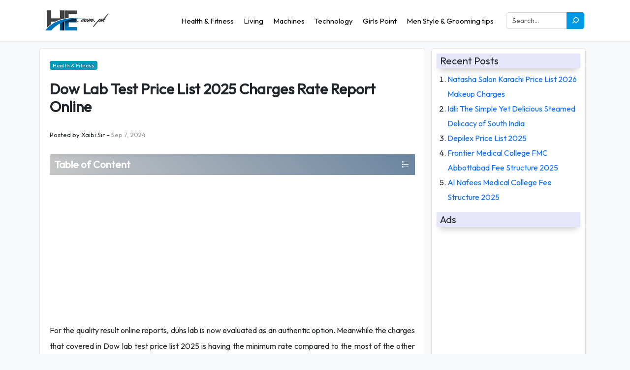

--- FILE ---
content_type: text/html; charset=UTF-8
request_url: https://he.com.pk/health-fitness/dow-lab-test-price-list-charges-rate-report-online/
body_size: 26830
content:
<!DOCTYPE html PUBLIC "-//W3C//DTD XHTML 1.1//EN" "http://www.w3.org/TR/xhtml11/DTD/xhtml11.dtd">
<html lang="en-US">

<head profile="http://gmpg.org/xfn/11"><meta charset="UTF-8"><script>if(navigator.userAgent.match(/MSIE|Internet Explorer/i)||navigator.userAgent.match(/Trident\/7\..*?rv:11/i)){var href=document.location.href;if(!href.match(/[?&]nowprocket/)){if(href.indexOf("?")==-1){if(href.indexOf("#")==-1){document.location.href=href+"?nowprocket=1"}else{document.location.href=href.replace("#","?nowprocket=1#")}}else{if(href.indexOf("#")==-1){document.location.href=href+"&nowprocket=1"}else{document.location.href=href.replace("#","&nowprocket=1#")}}}}</script><script>(()=>{class RocketLazyLoadScripts{constructor(){this.v="2.0.4",this.userEvents=["keydown","keyup","mousedown","mouseup","mousemove","mouseover","mouseout","touchmove","touchstart","touchend","touchcancel","wheel","click","dblclick","input"],this.attributeEvents=["onblur","onclick","oncontextmenu","ondblclick","onfocus","onmousedown","onmouseenter","onmouseleave","onmousemove","onmouseout","onmouseover","onmouseup","onmousewheel","onscroll","onsubmit"]}async t(){this.i(),this.o(),/iP(ad|hone)/.test(navigator.userAgent)&&this.h(),this.u(),this.l(this),this.m(),this.k(this),this.p(this),this._(),await Promise.all([this.R(),this.L()]),this.lastBreath=Date.now(),this.S(this),this.P(),this.D(),this.O(),this.M(),await this.C(this.delayedScripts.normal),await this.C(this.delayedScripts.defer),await this.C(this.delayedScripts.async),await this.T(),await this.F(),await this.j(),await this.A(),window.dispatchEvent(new Event("rocket-allScriptsLoaded")),this.everythingLoaded=!0,this.lastTouchEnd&&await new Promise(t=>setTimeout(t,500-Date.now()+this.lastTouchEnd)),this.I(),this.H(),this.U(),this.W()}i(){this.CSPIssue=sessionStorage.getItem("rocketCSPIssue"),document.addEventListener("securitypolicyviolation",t=>{this.CSPIssue||"script-src-elem"!==t.violatedDirective||"data"!==t.blockedURI||(this.CSPIssue=!0,sessionStorage.setItem("rocketCSPIssue",!0))},{isRocket:!0})}o(){window.addEventListener("pageshow",t=>{this.persisted=t.persisted,this.realWindowLoadedFired=!0},{isRocket:!0}),window.addEventListener("pagehide",()=>{this.onFirstUserAction=null},{isRocket:!0})}h(){let t;function e(e){t=e}window.addEventListener("touchstart",e,{isRocket:!0}),window.addEventListener("touchend",function i(o){o.changedTouches[0]&&t.changedTouches[0]&&Math.abs(o.changedTouches[0].pageX-t.changedTouches[0].pageX)<10&&Math.abs(o.changedTouches[0].pageY-t.changedTouches[0].pageY)<10&&o.timeStamp-t.timeStamp<200&&(window.removeEventListener("touchstart",e,{isRocket:!0}),window.removeEventListener("touchend",i,{isRocket:!0}),"INPUT"===o.target.tagName&&"text"===o.target.type||(o.target.dispatchEvent(new TouchEvent("touchend",{target:o.target,bubbles:!0})),o.target.dispatchEvent(new MouseEvent("mouseover",{target:o.target,bubbles:!0})),o.target.dispatchEvent(new PointerEvent("click",{target:o.target,bubbles:!0,cancelable:!0,detail:1,clientX:o.changedTouches[0].clientX,clientY:o.changedTouches[0].clientY})),event.preventDefault()))},{isRocket:!0})}q(t){this.userActionTriggered||("mousemove"!==t.type||this.firstMousemoveIgnored?"keyup"===t.type||"mouseover"===t.type||"mouseout"===t.type||(this.userActionTriggered=!0,this.onFirstUserAction&&this.onFirstUserAction()):this.firstMousemoveIgnored=!0),"click"===t.type&&t.preventDefault(),t.stopPropagation(),t.stopImmediatePropagation(),"touchstart"===this.lastEvent&&"touchend"===t.type&&(this.lastTouchEnd=Date.now()),"click"===t.type&&(this.lastTouchEnd=0),this.lastEvent=t.type,t.composedPath&&t.composedPath()[0].getRootNode()instanceof ShadowRoot&&(t.rocketTarget=t.composedPath()[0]),this.savedUserEvents.push(t)}u(){this.savedUserEvents=[],this.userEventHandler=this.q.bind(this),this.userEvents.forEach(t=>window.addEventListener(t,this.userEventHandler,{passive:!1,isRocket:!0})),document.addEventListener("visibilitychange",this.userEventHandler,{isRocket:!0})}U(){this.userEvents.forEach(t=>window.removeEventListener(t,this.userEventHandler,{passive:!1,isRocket:!0})),document.removeEventListener("visibilitychange",this.userEventHandler,{isRocket:!0}),this.savedUserEvents.forEach(t=>{(t.rocketTarget||t.target).dispatchEvent(new window[t.constructor.name](t.type,t))})}m(){const t="return false",e=Array.from(this.attributeEvents,t=>"data-rocket-"+t),i="["+this.attributeEvents.join("],[")+"]",o="[data-rocket-"+this.attributeEvents.join("],[data-rocket-")+"]",s=(e,i,o)=>{o&&o!==t&&(e.setAttribute("data-rocket-"+i,o),e["rocket"+i]=new Function("event",o),e.setAttribute(i,t))};new MutationObserver(t=>{for(const n of t)"attributes"===n.type&&(n.attributeName.startsWith("data-rocket-")||this.everythingLoaded?n.attributeName.startsWith("data-rocket-")&&this.everythingLoaded&&this.N(n.target,n.attributeName.substring(12)):s(n.target,n.attributeName,n.target.getAttribute(n.attributeName))),"childList"===n.type&&n.addedNodes.forEach(t=>{if(t.nodeType===Node.ELEMENT_NODE)if(this.everythingLoaded)for(const i of[t,...t.querySelectorAll(o)])for(const t of i.getAttributeNames())e.includes(t)&&this.N(i,t.substring(12));else for(const e of[t,...t.querySelectorAll(i)])for(const t of e.getAttributeNames())this.attributeEvents.includes(t)&&s(e,t,e.getAttribute(t))})}).observe(document,{subtree:!0,childList:!0,attributeFilter:[...this.attributeEvents,...e]})}I(){this.attributeEvents.forEach(t=>{document.querySelectorAll("[data-rocket-"+t+"]").forEach(e=>{this.N(e,t)})})}N(t,e){const i=t.getAttribute("data-rocket-"+e);i&&(t.setAttribute(e,i),t.removeAttribute("data-rocket-"+e))}k(t){Object.defineProperty(HTMLElement.prototype,"onclick",{get(){return this.rocketonclick||null},set(e){this.rocketonclick=e,this.setAttribute(t.everythingLoaded?"onclick":"data-rocket-onclick","this.rocketonclick(event)")}})}S(t){function e(e,i){let o=e[i];e[i]=null,Object.defineProperty(e,i,{get:()=>o,set(s){t.everythingLoaded?o=s:e["rocket"+i]=o=s}})}e(document,"onreadystatechange"),e(window,"onload"),e(window,"onpageshow");try{Object.defineProperty(document,"readyState",{get:()=>t.rocketReadyState,set(e){t.rocketReadyState=e},configurable:!0}),document.readyState="loading"}catch(t){console.log("WPRocket DJE readyState conflict, bypassing")}}l(t){this.originalAddEventListener=EventTarget.prototype.addEventListener,this.originalRemoveEventListener=EventTarget.prototype.removeEventListener,this.savedEventListeners=[],EventTarget.prototype.addEventListener=function(e,i,o){o&&o.isRocket||!t.B(e,this)&&!t.userEvents.includes(e)||t.B(e,this)&&!t.userActionTriggered||e.startsWith("rocket-")||t.everythingLoaded?t.originalAddEventListener.call(this,e,i,o):(t.savedEventListeners.push({target:this,remove:!1,type:e,func:i,options:o}),"mouseenter"!==e&&"mouseleave"!==e||t.originalAddEventListener.call(this,e,t.savedUserEvents.push,o))},EventTarget.prototype.removeEventListener=function(e,i,o){o&&o.isRocket||!t.B(e,this)&&!t.userEvents.includes(e)||t.B(e,this)&&!t.userActionTriggered||e.startsWith("rocket-")||t.everythingLoaded?t.originalRemoveEventListener.call(this,e,i,o):t.savedEventListeners.push({target:this,remove:!0,type:e,func:i,options:o})}}J(t,e){this.savedEventListeners=this.savedEventListeners.filter(i=>{let o=i.type,s=i.target||window;return e!==o||t!==s||(this.B(o,s)&&(i.type="rocket-"+o),this.$(i),!1)})}H(){EventTarget.prototype.addEventListener=this.originalAddEventListener,EventTarget.prototype.removeEventListener=this.originalRemoveEventListener,this.savedEventListeners.forEach(t=>this.$(t))}$(t){t.remove?this.originalRemoveEventListener.call(t.target,t.type,t.func,t.options):this.originalAddEventListener.call(t.target,t.type,t.func,t.options)}p(t){let e;function i(e){return t.everythingLoaded?e:e.split(" ").map(t=>"load"===t||t.startsWith("load.")?"rocket-jquery-load":t).join(" ")}function o(o){function s(e){const s=o.fn[e];o.fn[e]=o.fn.init.prototype[e]=function(){return this[0]===window&&t.userActionTriggered&&("string"==typeof arguments[0]||arguments[0]instanceof String?arguments[0]=i(arguments[0]):"object"==typeof arguments[0]&&Object.keys(arguments[0]).forEach(t=>{const e=arguments[0][t];delete arguments[0][t],arguments[0][i(t)]=e})),s.apply(this,arguments),this}}if(o&&o.fn&&!t.allJQueries.includes(o)){const e={DOMContentLoaded:[],"rocket-DOMContentLoaded":[]};for(const t in e)document.addEventListener(t,()=>{e[t].forEach(t=>t())},{isRocket:!0});o.fn.ready=o.fn.init.prototype.ready=function(i){function s(){parseInt(o.fn.jquery)>2?setTimeout(()=>i.bind(document)(o)):i.bind(document)(o)}return"function"==typeof i&&(t.realDomReadyFired?!t.userActionTriggered||t.fauxDomReadyFired?s():e["rocket-DOMContentLoaded"].push(s):e.DOMContentLoaded.push(s)),o([])},s("on"),s("one"),s("off"),t.allJQueries.push(o)}e=o}t.allJQueries=[],o(window.jQuery),Object.defineProperty(window,"jQuery",{get:()=>e,set(t){o(t)}})}P(){const t=new Map;document.write=document.writeln=function(e){const i=document.currentScript,o=document.createRange(),s=i.parentElement;let n=t.get(i);void 0===n&&(n=i.nextSibling,t.set(i,n));const c=document.createDocumentFragment();o.setStart(c,0),c.appendChild(o.createContextualFragment(e)),s.insertBefore(c,n)}}async R(){return new Promise(t=>{this.userActionTriggered?t():this.onFirstUserAction=t})}async L(){return new Promise(t=>{document.addEventListener("DOMContentLoaded",()=>{this.realDomReadyFired=!0,t()},{isRocket:!0})})}async j(){return this.realWindowLoadedFired?Promise.resolve():new Promise(t=>{window.addEventListener("load",t,{isRocket:!0})})}M(){this.pendingScripts=[];this.scriptsMutationObserver=new MutationObserver(t=>{for(const e of t)e.addedNodes.forEach(t=>{"SCRIPT"!==t.tagName||t.noModule||t.isWPRocket||this.pendingScripts.push({script:t,promise:new Promise(e=>{const i=()=>{const i=this.pendingScripts.findIndex(e=>e.script===t);i>=0&&this.pendingScripts.splice(i,1),e()};t.addEventListener("load",i,{isRocket:!0}),t.addEventListener("error",i,{isRocket:!0}),setTimeout(i,1e3)})})})}),this.scriptsMutationObserver.observe(document,{childList:!0,subtree:!0})}async F(){await this.X(),this.pendingScripts.length?(await this.pendingScripts[0].promise,await this.F()):this.scriptsMutationObserver.disconnect()}D(){this.delayedScripts={normal:[],async:[],defer:[]},document.querySelectorAll("script[type$=rocketlazyloadscript]").forEach(t=>{t.hasAttribute("data-rocket-src")?t.hasAttribute("async")&&!1!==t.async?this.delayedScripts.async.push(t):t.hasAttribute("defer")&&!1!==t.defer||"module"===t.getAttribute("data-rocket-type")?this.delayedScripts.defer.push(t):this.delayedScripts.normal.push(t):this.delayedScripts.normal.push(t)})}async _(){await this.L();let t=[];document.querySelectorAll("script[type$=rocketlazyloadscript][data-rocket-src]").forEach(e=>{let i=e.getAttribute("data-rocket-src");if(i&&!i.startsWith("data:")){i.startsWith("//")&&(i=location.protocol+i);try{const o=new URL(i).origin;o!==location.origin&&t.push({src:o,crossOrigin:e.crossOrigin||"module"===e.getAttribute("data-rocket-type")})}catch(t){}}}),t=[...new Map(t.map(t=>[JSON.stringify(t),t])).values()],this.Y(t,"preconnect")}async G(t){if(await this.K(),!0!==t.noModule||!("noModule"in HTMLScriptElement.prototype))return new Promise(e=>{let i;function o(){(i||t).setAttribute("data-rocket-status","executed"),e()}try{if(navigator.userAgent.includes("Firefox/")||""===navigator.vendor||this.CSPIssue)i=document.createElement("script"),[...t.attributes].forEach(t=>{let e=t.nodeName;"type"!==e&&("data-rocket-type"===e&&(e="type"),"data-rocket-src"===e&&(e="src"),i.setAttribute(e,t.nodeValue))}),t.text&&(i.text=t.text),t.nonce&&(i.nonce=t.nonce),i.hasAttribute("src")?(i.addEventListener("load",o,{isRocket:!0}),i.addEventListener("error",()=>{i.setAttribute("data-rocket-status","failed-network"),e()},{isRocket:!0}),setTimeout(()=>{i.isConnected||e()},1)):(i.text=t.text,o()),i.isWPRocket=!0,t.parentNode.replaceChild(i,t);else{const i=t.getAttribute("data-rocket-type"),s=t.getAttribute("data-rocket-src");i?(t.type=i,t.removeAttribute("data-rocket-type")):t.removeAttribute("type"),t.addEventListener("load",o,{isRocket:!0}),t.addEventListener("error",i=>{this.CSPIssue&&i.target.src.startsWith("data:")?(console.log("WPRocket: CSP fallback activated"),t.removeAttribute("src"),this.G(t).then(e)):(t.setAttribute("data-rocket-status","failed-network"),e())},{isRocket:!0}),s?(t.fetchPriority="high",t.removeAttribute("data-rocket-src"),t.src=s):t.src="data:text/javascript;base64,"+window.btoa(unescape(encodeURIComponent(t.text)))}}catch(i){t.setAttribute("data-rocket-status","failed-transform"),e()}});t.setAttribute("data-rocket-status","skipped")}async C(t){const e=t.shift();return e?(e.isConnected&&await this.G(e),this.C(t)):Promise.resolve()}O(){this.Y([...this.delayedScripts.normal,...this.delayedScripts.defer,...this.delayedScripts.async],"preload")}Y(t,e){this.trash=this.trash||[];let i=!0;var o=document.createDocumentFragment();t.forEach(t=>{const s=t.getAttribute&&t.getAttribute("data-rocket-src")||t.src;if(s&&!s.startsWith("data:")){const n=document.createElement("link");n.href=s,n.rel=e,"preconnect"!==e&&(n.as="script",n.fetchPriority=i?"high":"low"),t.getAttribute&&"module"===t.getAttribute("data-rocket-type")&&(n.crossOrigin=!0),t.crossOrigin&&(n.crossOrigin=t.crossOrigin),t.integrity&&(n.integrity=t.integrity),t.nonce&&(n.nonce=t.nonce),o.appendChild(n),this.trash.push(n),i=!1}}),document.head.appendChild(o)}W(){this.trash.forEach(t=>t.remove())}async T(){try{document.readyState="interactive"}catch(t){}this.fauxDomReadyFired=!0;try{await this.K(),this.J(document,"readystatechange"),document.dispatchEvent(new Event("rocket-readystatechange")),await this.K(),document.rocketonreadystatechange&&document.rocketonreadystatechange(),await this.K(),this.J(document,"DOMContentLoaded"),document.dispatchEvent(new Event("rocket-DOMContentLoaded")),await this.K(),this.J(window,"DOMContentLoaded"),window.dispatchEvent(new Event("rocket-DOMContentLoaded"))}catch(t){console.error(t)}}async A(){try{document.readyState="complete"}catch(t){}try{await this.K(),this.J(document,"readystatechange"),document.dispatchEvent(new Event("rocket-readystatechange")),await this.K(),document.rocketonreadystatechange&&document.rocketonreadystatechange(),await this.K(),this.J(window,"load"),window.dispatchEvent(new Event("rocket-load")),await this.K(),window.rocketonload&&window.rocketonload(),await this.K(),this.allJQueries.forEach(t=>t(window).trigger("rocket-jquery-load")),await this.K(),this.J(window,"pageshow");const t=new Event("rocket-pageshow");t.persisted=this.persisted,window.dispatchEvent(t),await this.K(),window.rocketonpageshow&&window.rocketonpageshow({persisted:this.persisted})}catch(t){console.error(t)}}async K(){Date.now()-this.lastBreath>45&&(await this.X(),this.lastBreath=Date.now())}async X(){return document.hidden?new Promise(t=>setTimeout(t)):new Promise(t=>requestAnimationFrame(t))}B(t,e){return e===document&&"readystatechange"===t||(e===document&&"DOMContentLoaded"===t||(e===window&&"DOMContentLoaded"===t||(e===window&&"load"===t||e===window&&"pageshow"===t)))}static run(){(new RocketLazyLoadScripts).t()}}RocketLazyLoadScripts.run()})();</script>


<meta name="viewport" content="width=device-width, initial-scale=1.0" />
<meta http-equiv="Content-Security-Policy" content="upgrade-insecure-requests" />
<meta name="theme-color" content="#5DA7DB" />
<link rel="alternate" hreflang="x-default" href="https://he.com.pk" />
<link rel="profile" href="https://gmpg.org/xfn/11" />

<!-- JQUERY JSS -->
<script type="rocketlazyloadscript" data-minify="1" data-rocket-src="https://he.com.pk/wp-content/cache/min/1/jquery-3.6.3.min.js?ver=1765809220" crossorigin="anonymous" data-rocket-defer defer></script>
<!-- BOOTSTRAP 5 -->
<link data-minify="1" href="https://he.com.pk/wp-content/cache/min/1/npm/bootstrap@5.3.0-alpha3/dist/css/bootstrap.min.css?ver=1765809220" rel="stylesheet" type="text/css">
<!-- MAIN CSS -->
<link data-minify="1" href="https://he.com.pk/wp-content/cache/min/1/wp-content/themes/xaibi/style.css?ver=1765809220" rel="stylesheet" type="text/css">

<link rel="preconnect" href="https://fonts.googleapis.com">
<link rel="preconnect" href="https://fonts.gstatic.com" crossorigin>





<!-- Search Engine Optimization by Rank Math - https://rankmath.com/ -->
<title>Dow Lab Test Price List 2025 Charges Rate Report Online</title>
<link data-rocket-preload as="style" href="https://fonts.googleapis.com/css2?family=Outfit&#038;display=swap" rel="preload">
<link href="https://fonts.googleapis.com/css2?family=Outfit&#038;display=swap" media="print" onload="this.media=&#039;all&#039;" rel="stylesheet">
<noscript><link rel="stylesheet" href="https://fonts.googleapis.com/css2?family=Outfit&#038;display=swap"></noscript>
<meta name="description" content="All rate of Dow lab test price list 2025 is the only thing for charges of the test and then check yours duhs report online that even the pdf because download."/>
<meta name="robots" content="follow, index, max-snippet:-1, max-video-preview:-1, max-image-preview:large"/>
<link rel="canonical" href="https://he.com.pk/health-fitness/dow-lab-test-price-list-charges-rate-report-online/" />
<meta property="og:locale" content="en_US" />
<meta property="og:type" content="article" />
<meta property="og:title" content="Dow Lab Test Price List 2025 Charges Rate Report Online" />
<meta property="og:description" content="All rate of Dow lab test price list 2025 is the only thing for charges of the test and then check yours duhs report online that even the pdf because download." />
<meta property="og:url" content="https://he.com.pk/health-fitness/dow-lab-test-price-list-charges-rate-report-online/" />
<meta property="article:section" content="Health &amp; Fitness" />
<meta property="og:updated_time" content="2024-09-11T15:32:25+05:00" />
<meta property="og:image" content="https://he.com.pk/wp-content/uploads/2020/11/a-rate.png" />
<meta property="og:image:secure_url" content="https://he.com.pk/wp-content/uploads/2020/11/a-rate.png" />
<meta property="og:image:width" content="652" />
<meta property="og:image:height" content="235" />
<meta property="og:image:alt" content="only charges of dow lab test in it" />
<meta property="og:image:type" content="image/png" />
<meta property="article:published_time" content="2024-09-07T23:05:13+05:00" />
<meta property="article:modified_time" content="2024-09-11T15:32:25+05:00" />
<meta name="twitter:card" content="summary_large_image" />
<meta name="twitter:title" content="Dow Lab Test Price List 2025 Charges Rate Report Online" />
<meta name="twitter:description" content="All rate of Dow lab test price list 2025 is the only thing for charges of the test and then check yours duhs report online that even the pdf because download." />
<meta name="twitter:image" content="https://he.com.pk/wp-content/uploads/2020/11/a-rate.png" />
<meta name="twitter:label1" content="Written by" />
<meta name="twitter:data1" content="Xaibi Sir" />
<meta name="twitter:label2" content="Time to read" />
<meta name="twitter:data2" content="2 minutes" />
<script type="application/ld+json" class="rank-math-schema">{"@context":"https://schema.org","@graph":[{"@type":["Person","Organization"],"@id":"https://he.com.pk/#person","name":"Xaibi Sir","logo":{"@type":"ImageObject","@id":"https://he.com.pk/#logo","url":"https://he.com.pk/wp-content/uploads/2015/12/logo-5.gif","contentUrl":"https://he.com.pk/wp-content/uploads/2015/12/logo-5.gif","caption":"Xaibi Sir","inLanguage":"en-US","width":"120","height":"100"},"image":{"@type":"ImageObject","@id":"https://he.com.pk/#logo","url":"https://he.com.pk/wp-content/uploads/2015/12/logo-5.gif","contentUrl":"https://he.com.pk/wp-content/uploads/2015/12/logo-5.gif","caption":"Xaibi Sir","inLanguage":"en-US","width":"120","height":"100"}},{"@type":"WebSite","@id":"https://he.com.pk/#website","url":"https://he.com.pk","name":"Xaibi Sir","publisher":{"@id":"https://he.com.pk/#person"},"inLanguage":"en-US"},{"@type":"ImageObject","@id":"https://he.com.pk/wp-content/uploads/2020/11/a-rate.png","url":"https://he.com.pk/wp-content/uploads/2020/11/a-rate.png","width":"652","height":"235","caption":"only charges of dow lab test in it","inLanguage":"en-US"},{"@type":"WebPage","@id":"https://he.com.pk/health-fitness/dow-lab-test-price-list-charges-rate-report-online/#webpage","url":"https://he.com.pk/health-fitness/dow-lab-test-price-list-charges-rate-report-online/","name":"Dow Lab Test Price List 2025 Charges Rate Report Online","datePublished":"2024-09-07T23:05:13+05:00","dateModified":"2024-09-11T15:32:25+05:00","isPartOf":{"@id":"https://he.com.pk/#website"},"primaryImageOfPage":{"@id":"https://he.com.pk/wp-content/uploads/2020/11/a-rate.png"},"inLanguage":"en-US"},{"@type":"Person","@id":"https://he.com.pk/health-fitness/dow-lab-test-price-list-charges-rate-report-online/#author","name":"Xaibi Sir","description":"At HE.com.pk share insights and expertise on a variety of topics, enhancing your understanding and enriching your life. Join us in this journey of knowledge.","image":{"@type":"ImageObject","@id":"https://secure.gravatar.com/avatar/5bbed819a35568e91a468d1887da4d44047dab1f9e4cee8bd6a0bafc5ea319c5?s=96&amp;d=mm&amp;r=g","url":"https://secure.gravatar.com/avatar/5bbed819a35568e91a468d1887da4d44047dab1f9e4cee8bd6a0bafc5ea319c5?s=96&amp;d=mm&amp;r=g","caption":"Xaibi Sir","inLanguage":"en-US"},"sameAs":["http://he.com.pk"]},{"@type":"BlogPosting","headline":"Dow Lab Test Price List 2025 Charges Rate Report Online","keywords":"Dow Lab Test Price List 2025,Dow Lab Test Charges 2025,Dow Lab Test Rate List 2025,Dow Lab Test Report Online","datePublished":"2024-09-07T23:05:13+05:00","dateModified":"2024-09-11T15:32:25+05:00","articleSection":"Health &amp; Fitness","author":{"@id":"https://he.com.pk/health-fitness/dow-lab-test-price-list-charges-rate-report-online/#author","name":"Xaibi Sir"},"publisher":{"@id":"https://he.com.pk/#person"},"description":"All rate of Dow lab test price list 2025 is the only thing for charges of the test and then check yours duhs report online that even the pdf because download.","name":"Dow Lab Test Price List 2025 Charges Rate Report Online","@id":"https://he.com.pk/health-fitness/dow-lab-test-price-list-charges-rate-report-online/#richSnippet","isPartOf":{"@id":"https://he.com.pk/health-fitness/dow-lab-test-price-list-charges-rate-report-online/#webpage"},"image":{"@id":"https://he.com.pk/wp-content/uploads/2020/11/a-rate.png"},"inLanguage":"en-US","mainEntityOfPage":{"@id":"https://he.com.pk/health-fitness/dow-lab-test-price-list-charges-rate-report-online/#webpage"}}]}</script>
<!-- /Rank Math WordPress SEO plugin -->

<link rel='dns-prefetch' href='//stats.wp.com' />
<link href='https://fonts.gstatic.com' crossorigin rel='preconnect' />
<link rel="alternate" title="oEmbed (JSON)" type="application/json+oembed" href="https://he.com.pk/wp-json/oembed/1.0/embed?url=https%3A%2F%2Fhe.com.pk%2Fhealth-fitness%2Fdow-lab-test-price-list-charges-rate-report-online%2F" />
<link rel="alternate" title="oEmbed (XML)" type="text/xml+oembed" href="https://he.com.pk/wp-json/oembed/1.0/embed?url=https%3A%2F%2Fhe.com.pk%2Fhealth-fitness%2Fdow-lab-test-price-list-charges-rate-report-online%2F&#038;format=xml" />
<style id='wp-img-auto-sizes-contain-inline-css' type='text/css'>
img:is([sizes=auto i],[sizes^="auto," i]){contain-intrinsic-size:3000px 1500px}
/*# sourceURL=wp-img-auto-sizes-contain-inline-css */
</style>
<style id='wp-block-library-inline-css' type='text/css'>
:root{--wp-block-synced-color:#7a00df;--wp-block-synced-color--rgb:122,0,223;--wp-bound-block-color:var(--wp-block-synced-color);--wp-editor-canvas-background:#ddd;--wp-admin-theme-color:#007cba;--wp-admin-theme-color--rgb:0,124,186;--wp-admin-theme-color-darker-10:#006ba1;--wp-admin-theme-color-darker-10--rgb:0,107,160.5;--wp-admin-theme-color-darker-20:#005a87;--wp-admin-theme-color-darker-20--rgb:0,90,135;--wp-admin-border-width-focus:2px}@media (min-resolution:192dpi){:root{--wp-admin-border-width-focus:1.5px}}.wp-element-button{cursor:pointer}:root .has-very-light-gray-background-color{background-color:#eee}:root .has-very-dark-gray-background-color{background-color:#313131}:root .has-very-light-gray-color{color:#eee}:root .has-very-dark-gray-color{color:#313131}:root .has-vivid-green-cyan-to-vivid-cyan-blue-gradient-background{background:linear-gradient(135deg,#00d084,#0693e3)}:root .has-purple-crush-gradient-background{background:linear-gradient(135deg,#34e2e4,#4721fb 50%,#ab1dfe)}:root .has-hazy-dawn-gradient-background{background:linear-gradient(135deg,#faaca8,#dad0ec)}:root .has-subdued-olive-gradient-background{background:linear-gradient(135deg,#fafae1,#67a671)}:root .has-atomic-cream-gradient-background{background:linear-gradient(135deg,#fdd79a,#004a59)}:root .has-nightshade-gradient-background{background:linear-gradient(135deg,#330968,#31cdcf)}:root .has-midnight-gradient-background{background:linear-gradient(135deg,#020381,#2874fc)}:root{--wp--preset--font-size--normal:16px;--wp--preset--font-size--huge:42px}.has-regular-font-size{font-size:1em}.has-larger-font-size{font-size:2.625em}.has-normal-font-size{font-size:var(--wp--preset--font-size--normal)}.has-huge-font-size{font-size:var(--wp--preset--font-size--huge)}.has-text-align-center{text-align:center}.has-text-align-left{text-align:left}.has-text-align-right{text-align:right}.has-fit-text{white-space:nowrap!important}#end-resizable-editor-section{display:none}.aligncenter{clear:both}.items-justified-left{justify-content:flex-start}.items-justified-center{justify-content:center}.items-justified-right{justify-content:flex-end}.items-justified-space-between{justify-content:space-between}.screen-reader-text{border:0;clip-path:inset(50%);height:1px;margin:-1px;overflow:hidden;padding:0;position:absolute;width:1px;word-wrap:normal!important}.screen-reader-text:focus{background-color:#ddd;clip-path:none;color:#444;display:block;font-size:1em;height:auto;left:5px;line-height:normal;padding:15px 23px 14px;text-decoration:none;top:5px;width:auto;z-index:100000}html :where(.has-border-color){border-style:solid}html :where([style*=border-top-color]){border-top-style:solid}html :where([style*=border-right-color]){border-right-style:solid}html :where([style*=border-bottom-color]){border-bottom-style:solid}html :where([style*=border-left-color]){border-left-style:solid}html :where([style*=border-width]){border-style:solid}html :where([style*=border-top-width]){border-top-style:solid}html :where([style*=border-right-width]){border-right-style:solid}html :where([style*=border-bottom-width]){border-bottom-style:solid}html :where([style*=border-left-width]){border-left-style:solid}html :where(img[class*=wp-image-]){height:auto;max-width:100%}:where(figure){margin:0 0 1em}html :where(.is-position-sticky){--wp-admin--admin-bar--position-offset:var(--wp-admin--admin-bar--height,0px)}@media screen and (max-width:600px){html :where(.is-position-sticky){--wp-admin--admin-bar--position-offset:0px}}

/*# sourceURL=wp-block-library-inline-css */
</style><style id='global-styles-inline-css' type='text/css'>
:root{--wp--preset--aspect-ratio--square: 1;--wp--preset--aspect-ratio--4-3: 4/3;--wp--preset--aspect-ratio--3-4: 3/4;--wp--preset--aspect-ratio--3-2: 3/2;--wp--preset--aspect-ratio--2-3: 2/3;--wp--preset--aspect-ratio--16-9: 16/9;--wp--preset--aspect-ratio--9-16: 9/16;--wp--preset--color--black: #000000;--wp--preset--color--cyan-bluish-gray: #abb8c3;--wp--preset--color--white: #ffffff;--wp--preset--color--pale-pink: #f78da7;--wp--preset--color--vivid-red: #cf2e2e;--wp--preset--color--luminous-vivid-orange: #ff6900;--wp--preset--color--luminous-vivid-amber: #fcb900;--wp--preset--color--light-green-cyan: #7bdcb5;--wp--preset--color--vivid-green-cyan: #00d084;--wp--preset--color--pale-cyan-blue: #8ed1fc;--wp--preset--color--vivid-cyan-blue: #0693e3;--wp--preset--color--vivid-purple: #9b51e0;--wp--preset--gradient--vivid-cyan-blue-to-vivid-purple: linear-gradient(135deg,rgb(6,147,227) 0%,rgb(155,81,224) 100%);--wp--preset--gradient--light-green-cyan-to-vivid-green-cyan: linear-gradient(135deg,rgb(122,220,180) 0%,rgb(0,208,130) 100%);--wp--preset--gradient--luminous-vivid-amber-to-luminous-vivid-orange: linear-gradient(135deg,rgb(252,185,0) 0%,rgb(255,105,0) 100%);--wp--preset--gradient--luminous-vivid-orange-to-vivid-red: linear-gradient(135deg,rgb(255,105,0) 0%,rgb(207,46,46) 100%);--wp--preset--gradient--very-light-gray-to-cyan-bluish-gray: linear-gradient(135deg,rgb(238,238,238) 0%,rgb(169,184,195) 100%);--wp--preset--gradient--cool-to-warm-spectrum: linear-gradient(135deg,rgb(74,234,220) 0%,rgb(151,120,209) 20%,rgb(207,42,186) 40%,rgb(238,44,130) 60%,rgb(251,105,98) 80%,rgb(254,248,76) 100%);--wp--preset--gradient--blush-light-purple: linear-gradient(135deg,rgb(255,206,236) 0%,rgb(152,150,240) 100%);--wp--preset--gradient--blush-bordeaux: linear-gradient(135deg,rgb(254,205,165) 0%,rgb(254,45,45) 50%,rgb(107,0,62) 100%);--wp--preset--gradient--luminous-dusk: linear-gradient(135deg,rgb(255,203,112) 0%,rgb(199,81,192) 50%,rgb(65,88,208) 100%);--wp--preset--gradient--pale-ocean: linear-gradient(135deg,rgb(255,245,203) 0%,rgb(182,227,212) 50%,rgb(51,167,181) 100%);--wp--preset--gradient--electric-grass: linear-gradient(135deg,rgb(202,248,128) 0%,rgb(113,206,126) 100%);--wp--preset--gradient--midnight: linear-gradient(135deg,rgb(2,3,129) 0%,rgb(40,116,252) 100%);--wp--preset--font-size--small: 13px;--wp--preset--font-size--medium: 20px;--wp--preset--font-size--large: 36px;--wp--preset--font-size--x-large: 42px;--wp--preset--spacing--20: 0.44rem;--wp--preset--spacing--30: 0.67rem;--wp--preset--spacing--40: 1rem;--wp--preset--spacing--50: 1.5rem;--wp--preset--spacing--60: 2.25rem;--wp--preset--spacing--70: 3.38rem;--wp--preset--spacing--80: 5.06rem;--wp--preset--shadow--natural: 6px 6px 9px rgba(0, 0, 0, 0.2);--wp--preset--shadow--deep: 12px 12px 50px rgba(0, 0, 0, 0.4);--wp--preset--shadow--sharp: 6px 6px 0px rgba(0, 0, 0, 0.2);--wp--preset--shadow--outlined: 6px 6px 0px -3px rgb(255, 255, 255), 6px 6px rgb(0, 0, 0);--wp--preset--shadow--crisp: 6px 6px 0px rgb(0, 0, 0);}:where(.is-layout-flex){gap: 0.5em;}:where(.is-layout-grid){gap: 0.5em;}body .is-layout-flex{display: flex;}.is-layout-flex{flex-wrap: wrap;align-items: center;}.is-layout-flex > :is(*, div){margin: 0;}body .is-layout-grid{display: grid;}.is-layout-grid > :is(*, div){margin: 0;}:where(.wp-block-columns.is-layout-flex){gap: 2em;}:where(.wp-block-columns.is-layout-grid){gap: 2em;}:where(.wp-block-post-template.is-layout-flex){gap: 1.25em;}:where(.wp-block-post-template.is-layout-grid){gap: 1.25em;}.has-black-color{color: var(--wp--preset--color--black) !important;}.has-cyan-bluish-gray-color{color: var(--wp--preset--color--cyan-bluish-gray) !important;}.has-white-color{color: var(--wp--preset--color--white) !important;}.has-pale-pink-color{color: var(--wp--preset--color--pale-pink) !important;}.has-vivid-red-color{color: var(--wp--preset--color--vivid-red) !important;}.has-luminous-vivid-orange-color{color: var(--wp--preset--color--luminous-vivid-orange) !important;}.has-luminous-vivid-amber-color{color: var(--wp--preset--color--luminous-vivid-amber) !important;}.has-light-green-cyan-color{color: var(--wp--preset--color--light-green-cyan) !important;}.has-vivid-green-cyan-color{color: var(--wp--preset--color--vivid-green-cyan) !important;}.has-pale-cyan-blue-color{color: var(--wp--preset--color--pale-cyan-blue) !important;}.has-vivid-cyan-blue-color{color: var(--wp--preset--color--vivid-cyan-blue) !important;}.has-vivid-purple-color{color: var(--wp--preset--color--vivid-purple) !important;}.has-black-background-color{background-color: var(--wp--preset--color--black) !important;}.has-cyan-bluish-gray-background-color{background-color: var(--wp--preset--color--cyan-bluish-gray) !important;}.has-white-background-color{background-color: var(--wp--preset--color--white) !important;}.has-pale-pink-background-color{background-color: var(--wp--preset--color--pale-pink) !important;}.has-vivid-red-background-color{background-color: var(--wp--preset--color--vivid-red) !important;}.has-luminous-vivid-orange-background-color{background-color: var(--wp--preset--color--luminous-vivid-orange) !important;}.has-luminous-vivid-amber-background-color{background-color: var(--wp--preset--color--luminous-vivid-amber) !important;}.has-light-green-cyan-background-color{background-color: var(--wp--preset--color--light-green-cyan) !important;}.has-vivid-green-cyan-background-color{background-color: var(--wp--preset--color--vivid-green-cyan) !important;}.has-pale-cyan-blue-background-color{background-color: var(--wp--preset--color--pale-cyan-blue) !important;}.has-vivid-cyan-blue-background-color{background-color: var(--wp--preset--color--vivid-cyan-blue) !important;}.has-vivid-purple-background-color{background-color: var(--wp--preset--color--vivid-purple) !important;}.has-black-border-color{border-color: var(--wp--preset--color--black) !important;}.has-cyan-bluish-gray-border-color{border-color: var(--wp--preset--color--cyan-bluish-gray) !important;}.has-white-border-color{border-color: var(--wp--preset--color--white) !important;}.has-pale-pink-border-color{border-color: var(--wp--preset--color--pale-pink) !important;}.has-vivid-red-border-color{border-color: var(--wp--preset--color--vivid-red) !important;}.has-luminous-vivid-orange-border-color{border-color: var(--wp--preset--color--luminous-vivid-orange) !important;}.has-luminous-vivid-amber-border-color{border-color: var(--wp--preset--color--luminous-vivid-amber) !important;}.has-light-green-cyan-border-color{border-color: var(--wp--preset--color--light-green-cyan) !important;}.has-vivid-green-cyan-border-color{border-color: var(--wp--preset--color--vivid-green-cyan) !important;}.has-pale-cyan-blue-border-color{border-color: var(--wp--preset--color--pale-cyan-blue) !important;}.has-vivid-cyan-blue-border-color{border-color: var(--wp--preset--color--vivid-cyan-blue) !important;}.has-vivid-purple-border-color{border-color: var(--wp--preset--color--vivid-purple) !important;}.has-vivid-cyan-blue-to-vivid-purple-gradient-background{background: var(--wp--preset--gradient--vivid-cyan-blue-to-vivid-purple) !important;}.has-light-green-cyan-to-vivid-green-cyan-gradient-background{background: var(--wp--preset--gradient--light-green-cyan-to-vivid-green-cyan) !important;}.has-luminous-vivid-amber-to-luminous-vivid-orange-gradient-background{background: var(--wp--preset--gradient--luminous-vivid-amber-to-luminous-vivid-orange) !important;}.has-luminous-vivid-orange-to-vivid-red-gradient-background{background: var(--wp--preset--gradient--luminous-vivid-orange-to-vivid-red) !important;}.has-very-light-gray-to-cyan-bluish-gray-gradient-background{background: var(--wp--preset--gradient--very-light-gray-to-cyan-bluish-gray) !important;}.has-cool-to-warm-spectrum-gradient-background{background: var(--wp--preset--gradient--cool-to-warm-spectrum) !important;}.has-blush-light-purple-gradient-background{background: var(--wp--preset--gradient--blush-light-purple) !important;}.has-blush-bordeaux-gradient-background{background: var(--wp--preset--gradient--blush-bordeaux) !important;}.has-luminous-dusk-gradient-background{background: var(--wp--preset--gradient--luminous-dusk) !important;}.has-pale-ocean-gradient-background{background: var(--wp--preset--gradient--pale-ocean) !important;}.has-electric-grass-gradient-background{background: var(--wp--preset--gradient--electric-grass) !important;}.has-midnight-gradient-background{background: var(--wp--preset--gradient--midnight) !important;}.has-small-font-size{font-size: var(--wp--preset--font-size--small) !important;}.has-medium-font-size{font-size: var(--wp--preset--font-size--medium) !important;}.has-large-font-size{font-size: var(--wp--preset--font-size--large) !important;}.has-x-large-font-size{font-size: var(--wp--preset--font-size--x-large) !important;}
/*# sourceURL=global-styles-inline-css */
</style>

<style id='classic-theme-styles-inline-css' type='text/css'>
/*! This file is auto-generated */
.wp-block-button__link{color:#fff;background-color:#32373c;border-radius:9999px;box-shadow:none;text-decoration:none;padding:calc(.667em + 2px) calc(1.333em + 2px);font-size:1.125em}.wp-block-file__button{background:#32373c;color:#fff;text-decoration:none}
/*# sourceURL=/wp-includes/css/classic-themes.min.css */
</style>
<link data-minify="1" rel='stylesheet' id='dashicons-css' href='https://he.com.pk/wp-content/cache/min/1/wp-includes/css/dashicons.min.css?ver=1765809220' type='text/css' media='all' />
<link data-minify="1" rel='stylesheet' id='slb_core-css' href='https://he.com.pk/wp-content/cache/min/1/wp-content/plugins/simple-lightbox/client/css/app.css?ver=1765809220' type='text/css' media='all' />
<style id='rocket-lazyload-inline-css' type='text/css'>
.rll-youtube-player{position:relative;padding-bottom:56.23%;height:0;overflow:hidden;max-width:100%;}.rll-youtube-player:focus-within{outline: 2px solid currentColor;outline-offset: 5px;}.rll-youtube-player iframe{position:absolute;top:0;left:0;width:100%;height:100%;z-index:100;background:0 0}.rll-youtube-player img{bottom:0;display:block;left:0;margin:auto;max-width:100%;width:100%;position:absolute;right:0;top:0;border:none;height:auto;-webkit-transition:.4s all;-moz-transition:.4s all;transition:.4s all}.rll-youtube-player img:hover{-webkit-filter:brightness(75%)}.rll-youtube-player .play{height:100%;width:100%;left:0;top:0;position:absolute;background:url(https://he.com.pk/wp-content/plugins/wp-rocket/assets/img/youtube.png) no-repeat center;background-color: transparent !important;cursor:pointer;border:none;}
/*# sourceURL=rocket-lazyload-inline-css */
</style>
<link rel="https://api.w.org/" href="https://he.com.pk/wp-json/" /><link rel="alternate" title="JSON" type="application/json" href="https://he.com.pk/wp-json/wp/v2/posts/30890" /><link rel="EditURI" type="application/rsd+xml" title="RSD" href="https://he.com.pk/xmlrpc.php?rsd" />

<link rel='shortlink' href='https://he.com.pk/?p=30890' />
		<script type="rocketlazyloadscript" data-rocket-type="text/javascript">
			//<![CDATA[
			var show_msg = '1';
			if (show_msg !== '0') {
				var options = {view_src: "View Source is disabled!", inspect_elem: "Inspect Element is disabled!", right_click: "Right click is disabled!", copy_cut_paste_content: "Cut/Copy/Paste is disabled!", image_drop: "Image Drag-n-Drop is disabled!" }
			} else {
				var options = '';
			}

         	function nocontextmenu(e) { return false; }
         	document.oncontextmenu = nocontextmenu;
         	document.ondragstart = function() { return false;}

			document.onmousedown = function (event) {
				event = (event || window.event);
				if (event.keyCode === 123) {
					if (show_msg !== '0') {show_toast('inspect_elem');}
					return false;
				}
			}
			document.onkeydown = function (event) {
				event = (event || window.event);
				//alert(event.keyCode);   return false;
				if (event.keyCode === 123 ||
						event.ctrlKey && event.shiftKey && event.keyCode === 73 ||
						event.ctrlKey && event.shiftKey && event.keyCode === 75) {
					if (show_msg !== '0') {show_toast('inspect_elem');}
					return false;
				}
				if (event.ctrlKey && event.keyCode === 85) {
					if (show_msg !== '0') {show_toast('view_src');}
					return false;
				}
			}
			function addMultiEventListener(element, eventNames, listener) {
				var events = eventNames.split(' ');
				for (var i = 0, iLen = events.length; i < iLen; i++) {
					element.addEventListener(events[i], function (e) {
						e.preventDefault();
						if (show_msg !== '0') {
							show_toast(listener);
						}
					});
				}
			}
			addMultiEventListener(document, 'contextmenu', 'right_click');
			addMultiEventListener(document, 'cut copy paste print', 'copy_cut_paste_content');
			addMultiEventListener(document, 'drag drop', 'image_drop');
			function show_toast(text) {
				var x = document.getElementById("amm_drcfw_toast_msg");
				x.innerHTML = eval('options.' + text);
				x.className = "show";
				setTimeout(function () {
					x.className = x.className.replace("show", "")
				}, 3000);
			}
		//]]>
		</script>
		<style type="text/css">body * :not(input):not(textarea){user-select:none !important; -webkit-touch-callout: none !important;  -webkit-user-select: none !important; -moz-user-select:none !important; -khtml-user-select:none !important; -ms-user-select: none !important;}#amm_drcfw_toast_msg{visibility:hidden;min-width:250px;margin-left:-125px;background-color:#333;color:#fff;text-align:center;border-radius:2px;padding:16px;position:fixed;z-index:999;left:50%;bottom:30px;font-size:17px}#amm_drcfw_toast_msg.show{visibility:visible;-webkit-animation:fadein .5s,fadeout .5s 2.5s;animation:fadein .5s,fadeout .5s 2.5s}@-webkit-keyframes fadein{from{bottom:0;opacity:0}to{bottom:30px;opacity:1}}@keyframes fadein{from{bottom:0;opacity:0}to{bottom:30px;opacity:1}}@-webkit-keyframes fadeout{from{bottom:30px;opacity:1}to{bottom:0;opacity:0}}@keyframes fadeout{from{bottom:30px;opacity:1}to{bottom:0;opacity:0}}</style>
			<style>img#wpstats{display:none}</style>
		<noscript><style id="rocket-lazyload-nojs-css">.rll-youtube-player, [data-lazy-src]{display:none !important;}</style></noscript><meta name="generator" content="WP Rocket 3.19.4" data-wpr-features="wpr_delay_js wpr_defer_js wpr_minify_js wpr_lazyload_images wpr_lazyload_iframes wpr_image_dimensions wpr_minify_css wpr_preload_links wpr_desktop" /></head>

<body class="wp-singular post-template-default single single-post postid-30890 single-format-standard wp-custom-logo wp-theme-xaibi" style="background-color: #F7F9FA;font-family: 'Outfit', sans-serif;">


<nav class="navbar navbar-expand-lg bg-body-tertiary shadow-sm" style="background-color: #fff !important;padding: 15px !important;">
  <div class="container">
    <a class="navbar-brand" href="https://he.com.pk"><img width="130px" height="43px" src="data:image/svg+xml,%3Csvg%20xmlns='http://www.w3.org/2000/svg'%20viewBox='0%200%20130%2043'%3E%3C/svg%3E" alt="Logo" data-lazy-src="https://he.com.pk/wp-content/themes/xaibi/images/logo.png"><noscript><img width="130px" height="43px" src="https://he.com.pk/wp-content/themes/xaibi/images/logo.png" alt="Logo"></noscript></a>
    <button class="navbar-toggler" type="button" data-bs-toggle="collapse" data-bs-target="#navbarScroll" aria-controls="navbarScroll" aria-expanded="false" aria-label="Toggle navigation">
      <span class="navbar-toggler-icon"></span>
    </button>
    <div class="collapse navbar-collapse" id="navbarScroll" style="justify-content: flex-end;">
      <nav class="menu-header-menus-container"><ul id="menu-header-menus" class="navbar-nav me-auto my-2 my-lg-0 navbar-nav-scroll"><li id="menu-item-133" class="menu-item menu-item-type-taxonomy menu-item-object-category current-post-ancestor current-menu-parent current-post-parent menu-item-133"><a href="https://he.com.pk/category/health-fitness/">Health &#038; Fitness</a></li>
<li id="menu-item-135" class="menu-item menu-item-type-taxonomy menu-item-object-category menu-item-135"><a href="https://he.com.pk/category/living/">Living</a></li>
<li id="menu-item-136" class="menu-item menu-item-type-taxonomy menu-item-object-category menu-item-136"><a href="https://he.com.pk/category/machines/">Machines</a></li>
<li id="menu-item-139" class="menu-item menu-item-type-taxonomy menu-item-object-category menu-item-139"><a href="https://he.com.pk/category/technology/">Technology</a></li>
<li id="menu-item-1109" class="menu-item menu-item-type-taxonomy menu-item-object-category menu-item-1109"><a href="https://he.com.pk/category/girls-point/">Girls Point</a></li>
<li id="menu-item-2200" class="menu-item menu-item-type-taxonomy menu-item-object-category menu-item-2200"><a href="https://he.com.pk/category/style-grooming/">Men Style &#038; Grooming tips</a></li>
</ul></nav>   
      <form method="get" action="/">
      <div class="revise-search">
        <input type="text" name="s" class="form-control" id="search" placeholder="Search..." value="">
        <button><svg class="search-icon" viewBox="0 0 24 24" width="24" height="24">
          <path d="M13.5 6C10.5 6 8 8.5 8 11.5c0 1.1.3 2.1.9 3l-3.4 3 1 1.1 3.4-2.9c1 .9 2.2 1.4 3.6 1.4 3 0 5.5-2.5 5.5-5.5C19 8.5 16.5 6 13.5 6zm0 9.5c-2.2 0-4-1.8-4-4s1.8-4 4-4 4 1.8 4 4-1.8 4-4 4z"></path>
        </svg></button>
      </div>
      </form>




    </div>
  </div>
</nav>


<style type="text/css">
/** Snippet Category **/
.snippets_posts p {font-size: 14px;color: #4b5563;margin-bottom: 1rem;}
.snippets_posts .snippet_col {box-shadow: 0 0 2px rgba(0,0,0,.2);border-radius: 8px;border: 1px solid #e5e7eb;padding: 1.5rem;margin-bottom: 1.5rem;display: flex;flex-direction: column;height: 230px;}
.snippets_posts .snippet_title a {overflow: hidden;position: relative;text-overflow: ellipsis;white-space: nowrap;display: block;text-decoration: none;font-size: 18px;color: #1f2937;font-weight: 600;}

.snippets_posts .wpr-icon {font-family: 'dashicons';width: 16px;height: 16px;margin-right: 5px;color: #a1a1a1;}
.snippet_footer {margin-top: auto;}
.snippets_posts .downloads {float: right;display: inline-flex;}

.snippets_posts .post-views-counter {font-size: 14px;font-weight: 600;}
.snippets_posts img {width: 24px;height: 24px;margin-right: 4px;border-radius: 50%;}
.snippets_posts .author {align-items: center;font-weight: 600;font-size: 14px;line-height: 18px;color: #1f2937;}
.author-pro {background-color: #f3f4f6;color: #9ca3af;padding: 1px 2px;font-weight: 600;font-size: 12px;line-height: 18px;letter-spacing: .25px;margin-left: 6px;    border-radius: 4px;}

.snippets_posts .snippet_col:hover .snippet_buttons {display: flex;gap: 0.5rem;margin-bottom: 10px;}


.snippet_buttons a {text-decoration: none;width: 100%;}
.snippet_buttons button {padding: 0.5rem 1rem;display: flex;align-items: center;justify-content: center;font-size: 16px;font-weight: 600;-webkit-font-smoothing: antialiased;width: 100%;border-radius: 4px;line-height: 1.2;white-space: nowrap;}
.snippet_buttons .preview-button {background-color: transparent;color: #374151;border: 1px solid #9ca3af;}
.snippet_buttons .use-button {background-color: #16a34a;border: 1px solid #15803d;color: #fff;}


/** Pagination **/
.pagi {font-family: 'dashicons';line-height: 38px;}
.pagination {margin-top: 15px;align-items: center;justify-content: center;}
.pagination ul {display: flex;list-style: none;}
.pagination ul li a {border-radius: 50%;text-decoration: none;width: 40px;height: 40px;display: block;margin: 0 8px;background-color: #f0f3f5;color: #42464d;font-size: 16px;border: none;text-align: center;line-height: 38px;font-weight: 500;transition: all 300ms ease;}

.pagination ul a:hover {background-color: black;color: white;}
.pagination ul li .current {border-radius: 50%;text-decoration: none;width: 40px;height: 40px;display: block;margin: 0 8px;background-color: #191b1f;color: #ffffff;font-size: 16px;border: none;text-align: center;line-height: 38px;font-weight: 500;transition: all 300ms ease;}


:root {
  --main-color: #006d97;
  --hover-color: #007CC7;
}

img {max-width: 100%;}
time {color: #999999;}

@media (min-width: 700px) {
.wpr-col-md-9 {background-color: #fff;width: 70%;margin: 15px 6px 15px 0px;padding: 20px;border-radius: 5px;border: 1px solid #e3e3e3;}
.wpr-col-md-3 {background-color: #fff;width: 28%;margin: 15px 0px 15px 6px;padding: 10px;border-radius: 5px;border: 1px solid #e3e3e3;}
.snippet_buttons {display: none;}
}

@media (max-width: 700px) {
.wpr-col-md-9 {background-color: #fff;padding: 8px;margin: 15px 0px;}
.wpr-col-md-3 {background-color: #fff;padding: 8px;margin: 15px 0px;}
.snippet_buttons {display: flex;gap: 0.5rem;margin-bottom: 10px;}

}



.container {max-width: 1120px;}

#menu-primary, .menu-header-menus-container a {color: #000000;font-size: 15px;text-decoration: none;margin-right: 10px;border-radius: 5px;padding: 5px;transition: all 300ms ease;}
#menu-primary, .menu-header-menus-container a:hover {color: #fff;background: #0074ba;border-radius: 5px;}

.revise-search {position: relative;}
.revise-search input {border: 1px solid #d6d4d4;width: 160px;height:34px;margin-left: 10px;font-size: 14px;color: gray;}
.revise-search input:focus {box-shadow: none;border: 0x solid #006dff52;}
.revise-search button {position: absolute;top: 0px;right: 1px;width: auto;background: #0099e5;margin: 0px;height: 34px;border: none;border-bottom-right-radius: 5px;border-top-right-radius: 5px;color: white;}
.revise-search button svg {fill: currentColor;vertical-align: text-bottom;
}




.post-edit-link {float: right;color: gray;font-size: 12px;}


/* Table Design */
.entry-content table {border-collapse: collapse;width: 100%;margin-bottom: 10px;box-shadow: 0 8px 9px 0 rgba(0, 0, 0, 0.2);}
.entry-content table tr:first-child {background-color: #5881a3 !important;color: white;}
.entry-content table th,
.entry-content table td {border: 1px solid #e3e3e3;padding: 8px;text-align: left;}
.entry-content table tr:nth-child(odd) {background-color: #f2f2f2;}
.entry-content table tr:hover {background-color: #646464;color: white;}



/* VIEWS & SHARE START */
.share-icons {display: flex;margin-bottom: 30px;border-bottom: 1px solid #c7c7c7;padding: 15px 20px 40px 20px;}
.share-icons .total_shares {color: #000;text-align: center;margin-right: 20px;}
.share-icons .total_shares .post-views-counter {font-weight: 600}
.share-icons .total_shares .txt {font-weight: 200;font-size: 11px;text-transform: uppercase;}

.share-icons a {text-decoration: none;width: 100%;}

.share-icons .wpr {font-family: 'dashicons';font-size: 20px;line-height: 1;color: #fff;vertical-align: -webkit-baseline-middle;}
.share-icons a .wpr-icon {margin-right: 10px;text-align: center;padding-top: 3px;height: 40px;margin-top: 4px;}
.share-icons a .wpr-icon:hover {background: #333;}
.share-icons .facebook {background-color: #4867A9;}
.share-icons .twitter {background-color: #50ABF1;}
.share-icons .whatsapp {background-color: #32AC03;}
.share-icons .linkedin {background-color: #0077B5;}
.share-icons .pinterest {background-color: #c8232c;}
.share-icons .email {background-color: #F3C702;}

/** BLOG LOOP TEMPLATE **/
.blog_loop .blog_title {margin-bottom: 16px;}
.blog_loop .blog_img {border-radius:5px;height:180px;object-fit: cover;}
.blog_loop:not(:last-child) {border-bottom: 1px solid #e5e5e5;margin-bottom: 30px;}
.blog_loop .blog_meta_box {font-size:13px}
.blog_loop .blog_meta_box .blog_author {font-weight:600;text-transform: capitalize;margin-right: 20px;color: #0783db;}

.blog_loop a.read-more {text-decoration: none;font-size: 15px;color: #0076d9;font-weight: 600;}
.blog_loop a.read-more:hover {color: #000;}
.blog_loop .read-more:after {font-family: 'Dashicons';content: '\f345';vertical-align: middle;}


/** CATEGORY TITLE & DESCRIPTION **/
.archive_title {font-size: 26px;font-weight: 600;}
.archive_description {font-size: 16px;color: #727272;line-height: 1.75;}


/** RELATED POSTS **/
.related_posts img {width: 96px;height: 86px;border: 1px solid #e7e7e7;margin-right: 10px;float: left;display: block;object-fit: cover;}
.related_posts a {text-decoration: none;color: black;}
.related_posts a:hover {color: var(--main-color);}
.related_posts span {padding-top: 12px;display: block;}


/** LINK COLORS **/
.blog_title a {text-decoration: none;color: #000000;font-size: 26px;font-weight: 600;}
.blog_title a:hover {color: var(--main-color);}

/** Rank Math Breadcrumb **/
.rank-math-breadcrumb {font-size: 15px;}
.rank-math-breadcrumb a {color: #1f2937;text-decoration: none;}
.rank-math-breadcrumb a:hover {text-decoration: underline;}
.rank-math-breadcrumb .last {font-weight: 600;}
.rank-math-breadcrumb .separator {margin: 0 10px;}

/** Entry Content **/
.entry-content p {font-size: 16px;line-height: 2.0;}
.entry-content ol {line-height: 2.0;}
.entry-content ol li {margin-bottom: 10px;}




/** CATEGORY COLORS **/
.post a {color: #ffffff;background-color: #009bbb;font-size: 11px;padding: 2px 6px;border-radius: 4px;text-decoration: none;}
.post a:hover {background-color: #333 !important;}
</style>
<style>
.category-tutorials a {background-color: #009bbb !important;}
.category-tips-and-tricks a {background-color: #9b51e0 !important;}
</style>

<main data-rocket-location-hash="70148c9a96b56c465165051def97992e" class="container">
  <div data-rocket-location-hash="d933b1ac8b6fb63ad2a56418dc6cac27" class="row">
<div data-rocket-location-hash="3a873c5ac9c531ea6be79c68dfa6b346" class="col-md-9 wpr-col-md-9">


<!--Content Start-->
<div class="post-30890 post type-post status-publish format-standard has-post-thumbnail hentry category-health-fitness"><a href="https://he.com.pk/category/health-fitness/" rel="category tag">Health &amp; Fitness</a></div>

<h1 style="font-size: 30px;font-weight: 700;margin: 20px 0px;">Dow Lab Test Price List 2025 Charges Rate Report Online</h1>

<div style="font-size:13px;margin: 30px 0px;">
	<span>Posted by</span> <span style="font-weight:600;text-transform: capitalize;margin-right: 0px;font-weight: 500">Xaibi Sir</span> – 
	<span><time>Sep 7, 2024</time></span>
</div>

    <script type="rocketlazyloadscript" data-rocket-type="text/javascript">
        document.addEventListener('DOMContentLoaded', function() {
            var headings = document.querySelectorAll('h2, h3, h4');
            var tocList = document.getElementById('lm-toc-list');
        
            headings.forEach(function(heading, index) {
                var anchor = 'heading-' + index;
                heading.id = anchor;
        
                var listItem = document.createElement('li');
                var link = document.createElement('a');
                link.href = '#' + anchor;
                link.textContent = heading.textContent;
        
                listItem.appendChild(link);
                tocList.appendChild(listItem);
            });
        });
    </script>

<script type="rocketlazyloadscript" data-rocket-type="text/javascript">
function toggle() {
  document.querySelector('#lm-toc-list').classList.toggle('show');
}
</script>


<style type="text/css">
#lm-toc {background: #f9f9f8;width: 100%;}
#lm-toc .toc_bar {background: linear-gradient(45deg, #c7c7c7, #69849f);padding: 6px 10px;}
#lm-toc .toc_btn {cursor: pointer;float: right;color: white;}
#lm-toc .toc_btn i {vertical-align: middle;}
#lm-toc .toc_heading {font-size: 20px;font-weight: 600;color: white;}
#lm-toc ul {list-style: none;padding: 12px 20px;}
#lm-toc ul li {line-height: 30px;font-size: 15px}
#lm-toc ul li::before {content: '\f344';font-family: 'dashicons';font-size: 12px;margin-right: 6px;color: #708ba2;}
#lm-toc ul li:hover::before {color: black;}
#lm-toc ul li a {color: #000; text-decoration: none;}
#lm-toc ul li:hover a {color: #6e89a1;font-weight: 500;}
</style>


<div id="lm-toc">
    <div class="toc_bar">
        <span class="toc_btn" data-bs-toggle="collapse" data-bs-target="#lm-toc-list"><i class="dashicons dashicons-editor-ul"></i></span>
        <div class="toc_heading">Table of Content</div>
    </div>
        <ul id="lm-toc-list" class="collapse hide"></ul>
</div>






<div class="entry-content"><div class="090617bed746ba0a66fa2500ded9064c" data-index="2" style="float: none; margin:10px 0 10px 0; text-align:center;">
<script async src="//pagead2.googlesyndication.com/pagead/js/adsbygoogle.js"></script>
<!-- he-responsive -->
<ins class="adsbygoogle"
     style="display:block"
     data-ad-client="ca-pub-3438155045791616"
     data-ad-slot="4373869561"
     data-ad-format="auto"></ins>
<script>
(adsbygoogle = window.adsbygoogle || []).push({});
</script>
</div>
<p style="text-align: justify;">For the quality result online reports, duhs lab is now evaluated as an authentic option. Meanwhile the charges that covered in Dow lab test price list 2025 is having the minimum rate compared to the most of the other labs. Their entire team is comprised of the highly educated medical professional members of this line that are always working on the precision of these test result. To remain in this noble field, it’s necessary to improve the standards and they are understand and also doing justice with their responsibilities. Furthermore, this lab is also tries to be reasonable in charging the prices of every of the test that will really favorable for many needy individuals.</p>
<h2>Dow Lab Test Price List 2025:</h2>
<p style="text-align: justify;">The very first Dow lab test price list 2025 shows how they are cheaper than the others. And there is differences in these test prices with same kind of efficiency. Few main test and their rates are:</p>
<table>
<tbody>
<tr>
<td width="319"><strong>Test Type</strong></td>
<td width="319"><strong>Price (Nearby or Approx.)<br />
</strong></td>
</tr>
<tr>
<td width="319">Liver and Medium Lungs Biopsy</td>
<td width="319">2,950 Rupees</td>
</tr>
<tr>
<td width="319">Many other type of Biopsies</td>
<td width="319">4,900</td>
</tr>
<tr>
<td width="319">IMF Renal Biopsy</td>
<td width="319">8,000</td>
</tr>
<tr>
<td width="319">Thyroid Profile test</td>
<td width="319">1,600</td>
</tr>
<tr>
<td width="319"> Uric Acid</td>
<td width="319">250</td>
</tr>
<tr>
<td width="319">Fungus Culture Test</td>
<td width="319">2,000</td>
</tr>
<tr>
<td width="319">Stool c/s Test</td>
<td width="319">900</td>
</tr>
</tbody>
</table>
<ul>
<li style="text-align: justify;">Maybe, few of the test charges are missed in the above list, so they can check the following one to review the required test price if it’s not in the above one.</li>
</ul>
<h3>Dow Lab Test Charges List 2025:</h3>
<p style="text-align: justify;">This one Dow lab test charges 2025 is the freshly updated, so if anything is changed or missing in the first list then this is surely a part of this one.</p><div class="090617bed746ba0a66fa2500ded9064c" data-index="3" style="float: none; margin:10px 0 10px 0; text-align:center;">
<script async src="//pagead2.googlesyndication.com/pagead/js/adsbygoogle.js"></script>
<!-- he-responsive -->
<ins class="adsbygoogle"
     style="display:block"
     data-ad-client="ca-pub-3438155045791616"
     data-ad-slot="4373869561"
     data-ad-format="auto"></ins>
<script>
(adsbygoogle = window.adsbygoogle || []).push({});
</script>
</div>

<table>
<tbody>
<tr>
<td width="319"><strong>Test Type</strong></td>
<td width="319"><strong>Charges (Approx. in Rupees)<br />
</strong></td>
</tr>
<tr>
<td width="319">Guided Ultrasound Procedure test</td>
<td width="319">660</td>
</tr>
<tr>
<td width="319">Cholesterol Test</td>
<td width="319">180</td>
</tr>
<tr>
<td width="319">Anti HBC of the IGM Category</td>
<td width="319">900</td>
</tr>
<tr>
<td width="319">C Peptide Test</td>
<td width="319">2,500</td>
</tr>
<tr>
<td width="319">ENA Profile Test</td>
<td width="319">5,000</td>
</tr>
<tr>
<td width="319">HSCRP Test</td>
<td width="319">870</td>
</tr>
<tr>
<td width="319">LACTIC Acid Test</td>
<td width="319">1500</td>
</tr>
</tbody>
</table>
<ul>
<li>For the test who are sill missed in tables, keep and eye at the list that is in the following part of rates.</li>
</ul>
<h4>Dow Lab Test Rate List 2025:</h4>
<p style="text-align: justify;">Their is no uncertainty in dow lab test rate list 2025 and it&#8217;s really valuable for everyone who want a test and they have no idea of the rates. That’s why it’s a must to have in knowledge too.</p>
<ul>
<li><strong>Note</strong>: Lab has the rights to change the prices of test at any time.</li>
</ul>
<p><a href="https://he.com.pk/wp-content/uploads/2020/11/a-rate.png" data-slb-active="1" data-slb-asset="1260763067" data-slb-internal="0" data-slb-group="30890"><img fetchpriority="high" decoding="async" class="aligncenter size-full wp-image-30892" src="data:image/svg+xml,%3Csvg%20xmlns='http://www.w3.org/2000/svg'%20viewBox='0%200%20652%20235'%3E%3C/svg%3E" alt="only charges of dow lab test in it" width="652" height="235" data-lazy-srcset="https://he.com.pk/wp-content/uploads/2020/11/a-rate.png 652w, https://he.com.pk/wp-content/uploads/2020/11/a-rate-370x133.png 370w" data-lazy-sizes="(max-width: 652px) 100vw, 652px" data-lazy-src="https://he.com.pk/wp-content/uploads/2020/11/a-rate.png" /><noscript><img fetchpriority="high" decoding="async" class="aligncenter size-full wp-image-30892" src="https://he.com.pk/wp-content/uploads/2020/11/a-rate.png" alt="only charges of dow lab test in it" width="652" height="235" srcset="https://he.com.pk/wp-content/uploads/2020/11/a-rate.png 652w, https://he.com.pk/wp-content/uploads/2020/11/a-rate-370x133.png 370w" sizes="(max-width: 652px) 100vw, 652px" /></noscript></a></p>
<h3>Dow Lab Test Report Online:</h3>
<p style="text-align: justify;">An option of Dow Lab Test Report Online is one of the beneficial addition, because through this you can check the yours reports at home with your given test number.</p>
<ul>
<li><strong><a href="http://emr.duhs.edu.pk/" target="_blank" rel="noopener noreferrer">Online Reports</a></strong></li>
</ul>
<p style="text-align: justify;">Although, they are the oldest one who updated their most of the system online about a decade ago. But beauty of their system is that they make it more efficient over the years. Meanwhile, the control on charges of officials on the Dow lab test price list 2025 make sure some of the sensible rate and secondly their option of the report online is just excellent and appreciated as well.</p>
<div class="090617bed746ba0a66fa2500ded9064c" data-index="4" style="float: none; margin:10px 0 10px 0; text-align:center;">
<script async src="//pagead2.googlesyndication.com/pagead/js/adsbygoogle.js"></script>
<!-- he-responsive -->
<ins class="adsbygoogle"
     style="display:block"
     data-ad-client="ca-pub-3438155045791616"
     data-ad-slot="4373869561"
     data-ad-format="auto"></ins>
<script>
(adsbygoogle = window.adsbygoogle || []).push({});
</script>
</div>

<div style="font-size: 0px; height: 0px; line-height: 0px; margin: 0; padding: 0; clear: both;"></div></div>

<!--Author Box-->
<div style="font-size: 1.75rem;">About the Author</div>
<div class="author-box p-4 bg-light border">
    <div data-rocket-location-hash="bdbd5dde0cef9bd4e68f2597c9c5e63f" class="row">
        <div class="col-3">
            <img alt='' src="data:image/svg+xml,%3Csvg%20xmlns='http://www.w3.org/2000/svg'%20viewBox='0%200%20120%20120'%3E%3C/svg%3E" data-lazy-srcset='https://secure.gravatar.com/avatar/5bbed819a35568e91a468d1887da4d44047dab1f9e4cee8bd6a0bafc5ea319c5?s=240&#038;d=mm&#038;r=g 2x' class='avatar avatar-120 photo img-fluid rounded-circle' height='120' width='120' decoding='async' data-lazy-src="https://secure.gravatar.com/avatar/5bbed819a35568e91a468d1887da4d44047dab1f9e4cee8bd6a0bafc5ea319c5?s=120&#038;d=mm&#038;r=g"/><noscript><img alt='' src='https://secure.gravatar.com/avatar/5bbed819a35568e91a468d1887da4d44047dab1f9e4cee8bd6a0bafc5ea319c5?s=120&#038;d=mm&#038;r=g' srcset='https://secure.gravatar.com/avatar/5bbed819a35568e91a468d1887da4d44047dab1f9e4cee8bd6a0bafc5ea319c5?s=240&#038;d=mm&#038;r=g 2x' class='avatar avatar-120 photo img-fluid rounded-circle' height='120' width='120' decoding='async'/></noscript>        </div>
        <div class="col-9">
            <div class="fw-bold text-capitalize">Xaibi Sir</div>
            <p class="mb-3">At HE.com.pk share insights and expertise on a variety of topics, enhancing your understanding and enriching your life. Join us in this journey of knowledge.</p>
        </div>
    </div>
</div>




    <div class="share-icons">
        <div class="total_shares">
            <span class="post-views-counter">2.2k</span><br>
            <span class="txt">Shares</span>
        </div>

        <a href="https://facebook.com/sharer.php?u=https://he.com.pk/health-fitness/dow-lab-test-price-list-charges-rate-report-online/" target="_blank">
            <div class="facebook wpr-icon">
                <span class="wpr dashicons-facebook-alt"></span>
            </div>
        </a>

        <a href="https://twitter.com/share?url=https://he.com.pk/health-fitness/dow-lab-test-price-list-charges-rate-report-online/" target="_blank">
            <div class="twitter wpr-icon">
                <span class="wpr dashicons-twitter"></span>
            </div>
        </a>

        <a href="https://api.whatsapp.com/send?text=https://he.com.pk/health-fitness/dow-lab-test-price-list-charges-rate-report-online/" target="_blank">
            <div class="whatsapp wpr-icon">
                <span class="wpr dashicons-whatsapp"></span>
            </div>
        </a>

        <a href="https://www.linkedin.com/shareArticle?url=https://he.com.pk/health-fitness/dow-lab-test-price-list-charges-rate-report-online/" target="_blank">
            <div class="linkedin wpr-icon">
                <span class="wpr dashicons-linkedin"></span>
            </div>
        </a>

        <a href="https://pinterest.com/pin/create/button/?url=https://he.com.pk/health-fitness/dow-lab-test-price-list-charges-rate-report-online/" target="_blank">
            <div class="pinterest wpr-icon">
                <span class="wpr dashicons-pinterest"></span>
            </div>
        </a>


        <a href="/cdn-cgi/l/email-protection#[base64]">
            <div class="email wpr-icon">
                <span class="wpr dashicons-email"></span>
            </div>
        </a>

    </div>
    

<div style="font-size: 1.75rem;">Related Posts</div>
<div class="row related_posts"><div class="col-md-6" style="margin-bottom: 30px;"><a href="https://he.com.pk/health-fitness/how-to-lose-a-beer-belly/"><img width="410" height="200" alt="How to Lose a Beer Belly" src="data:image/svg+xml,%3Csvg%20xmlns='http://www.w3.org/2000/svg'%20viewBox='0%200%20410%20200'%3E%3C/svg%3E" data-lazy-src="https://he.com.pk/wp-content/uploads/2012/02/How-to-Lose-a-Beer-Belly-410x200.jpg"><noscript><img width="410" height="200" alt="How to Lose a Beer Belly" src="https://he.com.pk/wp-content/uploads/2012/02/How-to-Lose-a-Beer-Belly-410x200.jpg"></noscript><span>How to Lose a Beer Belly</span></a></div><div class="col-md-6" style="margin-bottom: 30px;"><a href="https://he.com.pk/health-fitness/laser-hair-removal-cost-in-karachi-lahore-pakistan-treatment-price/"><img width="410" height="200" alt="Laser Hair Removal Cost in Karachi Lahore Pakistan Treatment Price" src="data:image/svg+xml,%3Csvg%20xmlns='http://www.w3.org/2000/svg'%20viewBox='0%200%20410%20200'%3E%3C/svg%3E" data-lazy-src="https://he.com.pk/wp-content/uploads/2016/07/price-410x200.png"><noscript><img width="410" height="200" alt="Laser Hair Removal Cost in Karachi Lahore Pakistan Treatment Price" src="https://he.com.pk/wp-content/uploads/2016/07/price-410x200.png"></noscript><span>Laser Hair Removal Cost in Karachi Lahore Pakistan Treatment Price</span></a></div><div class="col-md-6" style="margin-bottom: 30px;"><a href="https://he.com.pk/health-fitness/al-nasar-lab-online-reports-patient-login-rate-list-2018/"><img width="410" height="200" alt="Al Nasar Lab Online Reports Patient Login Rate List 2025" src="data:image/svg+xml,%3Csvg%20xmlns='http://www.w3.org/2000/svg'%20viewBox='0%200%20410%20200'%3E%3C/svg%3E" data-lazy-src="https://he.com.pk/wp-content/uploads/2018/03/89-8-410x200.png"><noscript><img width="410" height="200" alt="Al Nasar Lab Online Reports Patient Login Rate List 2025" src="https://he.com.pk/wp-content/uploads/2018/03/89-8-410x200.png"></noscript><span>Al Nasar Lab Online Reports Patient Login Rate List 2025</span></a></div><div class="col-md-6" style="margin-bottom: 30px;"><a href="https://he.com.pk/health-fitness/diet-plan-for-diabetic-patients-in-urdu-chart/"><img width="410" height="200" alt="Diet Plan for Diabetic Patients in Urdu Chart" src="data:image/svg+xml,%3Csvg%20xmlns='http://www.w3.org/2000/svg'%20viewBox='0%200%20410%20200'%3E%3C/svg%3E" data-lazy-src="https://he.com.pk/wp-content/uploads/2015/11/21-410x200.jpg"><noscript><img width="410" height="200" alt="Diet Plan for Diabetic Patients in Urdu Chart" src="https://he.com.pk/wp-content/uploads/2015/11/21-410x200.jpg"></noscript><span>Diet Plan for Diabetic Patients in Urdu Chart</span></a></div></div>
<!--Content End-->



<div id="comments" class="comments-area">

            
    	<div id="respond" class="comment-respond">
		<h3 id="reply-title" class="comment-reply-title">Leave a Reply</h3><form action="https://he.com.pk/wp-comments-post.php" method="post" id="commentform" class="comment-form"><p class="comment-notes"><span id="email-notes">Your email address will not be published.</span> <span class="required-field-message">Required fields are marked <span class="required">*</span></span></p><p class="comment-form-comment"><label for="comment">Comment <span class="required">*</span></label> <textarea id="comment" name="comment" cols="45" rows="8" maxlength="65525" required="required"></textarea></p><p class="comment-form-author"><label for="author">Name <span class="required">*</span></label> <input id="author" name="author" type="text" value="" size="30" maxlength="245" autocomplete="name" required="required" /></p>
<p class="comment-form-email"><label for="email">Email <span class="required">*</span></label> <input id="email" name="email" type="text" value="" size="30" maxlength="100" aria-describedby="email-notes" autocomplete="email" required="required" /></p>
<p class="form-submit"><input name="submit" type="submit" id="submit" class="submit" value="Post Comment" /> <input type='hidden' name='comment_post_ID' value='30890' id='comment_post_ID' />
<input type='hidden' name='comment_parent' id='comment_parent' value='0' />
</p><p style="display: none;"><input type="hidden" id="akismet_comment_nonce" name="akismet_comment_nonce" value="d75bc05d63" /></p><p style="display: none !important;" class="akismet-fields-container" data-prefix="ak_"><label>&#916;<textarea name="ak_hp_textarea" cols="45" rows="8" maxlength="100"></textarea></label><input type="hidden" id="ak_js_1" name="ak_js" value="187"/><script data-cfasync="false" src="/cdn-cgi/scripts/5c5dd728/cloudflare-static/email-decode.min.js"></script><script type="rocketlazyloadscript">document.getElementById( "ak_js_1" ).setAttribute( "value", ( new Date() ).getTime() );</script></p></form>	</div><!-- #respond -->
	
</div>




<style type="text/css">
.required {
    color: red;
}
h3#reply-title {font-size: 17px;font-weight: 700;}
.comments-area {
  font-size: 14px;
  line-height: 1.5;
  margin-top: 40px;
}

.comments-title {
  font-size: 24px;
  font-weight: bold;
  margin-bottom: 20px;
}

.comment-list {
  list-style: none;
  padding: 0;
  margin: 0;
}

.comment-list .comment {
  border: 1px solid #eaeaea;
  padding: 20px;
  margin-bottom: 20px;
  background-color: #f9f9f9;
}

.comment-author {
  font-weight: bold;
}

.comment-metadata {
  font-size: 12px;
  color: #777;
}

.comment-metadata a {
  color: #777;
  text-decoration: none;
}

.comment-content {
  margin-top: 10px;
}

.comment-reply-link {
  background-color: #007acc;
  color: #fff;
  text-decoration: none;
  padding: 5px 10px;
  font-size: 12px;
  border-radius: 3px;
  margin-top: 10px;
  display: inline-block;
}

.comment-reply-link:hover {
  background-color: #005a87;
}

.comment-form {
  margin-top: 25px;
}

.comment-notes {
  margin-bottom: 20px;
}

.comment-form input[type="text"],
.comment-form input[type="email"],
.comment-form input[type="url"],
.comment-form textarea {
  width: 100%;
  padding: 10px;
  border: 1px solid #eaeaea;
  margin-bottom: 20px;
}

.comment-form input[type="submit"] {
  background-color: #007acc;
  color: #fff;
  text-decoration: none;
  padding: 10px 20px;
  font-size: 14px;
  border: none;
  cursor: pointer;
  border-radius: 3px;
}

.comment-form input[type="submit"]:hover {
  background-color: #005a87;
}

</style>




</div>
<div data-rocket-location-hash="f48a28a8cd94a3afb4c161e744027586" class="col-md-3 wpr-col-md-3">
      <div class="position-sticky" style="top: 2rem;">

<style type="text/css">
.sidebar_headings {font-size: 20px;background: lavender;padding-left: 7px;box-shadow: 0 10px 13px -6px #c9c9c9;margin-bottom: 7px;}
ul.li_posts {list-style: decimal;padding-left: 22px;line-height: 30px;}
ul.li_posts li {transition: 0.3s;}
ul.li_posts li:hover {background: lavender;}
ul.li_posts li a {text-decoration: none;transition: 0.3s;}

ul.li_posts li a:hover {color: black;}
</style>


<div class="sidebar_headings">Recent Posts</div>
<ul class="li_posts">
    <li><a href="https://he.com.pk/beauty-salon/natasha-salon-karachi-price-list-2018-makeup-charges/">Natasha Salon Karachi Price List 2026 Makeup Charges</a></li>
    <li><a href="https://he.com.pk/girls-point/recipes/idli-the-simple-yet-delicious-steamed-delicacy-of-south-india/">Idli: The Simple Yet Delicious Steamed Delicacy of South India</a></li>
    <li><a href="https://he.com.pk/girls-point/depilex-beauty-parlour-karachi-price-list-gulistan-e-jauhar-north-nazimabad/">Depilex Price List 2025</a></li>
    <li><a href="https://he.com.pk/education/frontier-medical-college-fmc-abbottabad-fee-structure/">Frontier Medical College FMC Abbottabad Fee Structure 2025</a></li>
    <li><a href="https://he.com.pk/education/al-nafees-medical-college-fee-structure-2021/">Al Nafees Medical College Fee Structure 2025</a></li>
</ul>

<div class="sidebar_headings">Ads</div>
<script async src="//pagead2.googlesyndication.com/pagead/js/adsbygoogle.js"></script>
<!-- he-responsive -->
<ins class="adsbygoogle"
     style="display:block"
     data-ad-client="ca-pub-3438155045791616"
     data-ad-slot="4373869561"
     data-ad-format="auto"></ins>
<script>
(adsbygoogle = window.adsbygoogle || []).push({});
</script>
        
<div class="sidebar_headings mt-4">Random Posts</div>
<ul class="li_posts">
    <li><a href="https://he.com.pk/pakistan/pakistan-info/how-to-donate-shaukat-khanum-hospital-peshawar/">How to Donate Shaukat Khanum Hospital Peshawar</a></li>
    <li><a href="https://he.com.pk/education/result/karachi-board-hssc-part-1-result-2013-humanities-commerce-group-11th-class/">Karachi Board HSSC Part 1 Result 2025 Humanities, Commerce Group&hellip;</a></li>
    <li><a href="https://he.com.pk/featured-posts/hec-indigenous-scholarship-for-balochistan-last-date-to-apply/">HEC Indigenous Scholarship for Balochistan 2025 Last Date to Apply</a></li>
    <li><a href="https://he.com.pk/girls-point/girld-fashion/payal-designs-for-girls/">Payal Designs For Girls</a></li>
    <li><a href="https://he.com.pk/education/buitems-fee-structure/">BUITEMS Fee Structure 2025</a></li>
    <li><a href="https://he.com.pk/technology/zong-circle-youth-offer-hamesha-together-launched/">Zong Circle Youth Offer Hamesha Together launched</a></li>
    <li><a href="https://he.com.pk/education/pte-test-fee-in-pakistan-exam-dates/">PTE Test Fee in Pakistan 2025 Exam Dates</a></li>
    <li><a href="https://he.com.pk/girls-point/new-hairstyle-in-pakistan-2017-latest-for-girl-womens/">New Hairstyle in Pakistan 2025 Latest for Girl Womens</a></li>
    <li><a href="https://he.com.pk/technology/gadgets/kingston-introduces-data-traveler-usb-3-0/">Kingston Introduces Data Traveler USB 3.0</a></li>
    <li><a href="https://he.com.pk/featured-posts/saidu-medical-college-fee-structure/">Saidu Medical College Fee Structure 2025</a></li>
</ul>





      </div>
    </div>

    </div></div> <!--row-->
</main>

<style type="text/css">
.footer_ul ul {float: right;display: flex;list-style: none;margin: 0px;}
.footer_ul li {padding: 0px 10px;}
.footer_ul a {color: white;text-decoration: none;}
.footer_ul a:hover {color: gray;}
</style>

<footer data-rocket-location-hash="82a684c821a9a060200df1e91ba73fb4" style="background-color: #171821;padding: 20px 0;">
    <div data-rocket-location-hash="2862950f2d44b4201118d096ef71a400" class="container footer_ul">
        <div class="row">
            <div class="col-md-12">
                <span style="color: #83858f;">© 2022 He.com.pk | All Rights Reserved. By <a href="https://wprevise.com">WPRevise</a></span>
                <ul>
                    <li><a href="https://he.com.pk/about-us/">About us</a></li>
                    <li><a href="https://he.com.pk/contact-us">Contact Us</a></li>
                    <li><a href="https://he.com.pk/term-of-use/">Term of Use</a></li>
                    <li><a href="https://he.com.pk/privacy-policy/">Privacy Policy</a></li>
                </ul>
            </div>
        </div>
    </div>
</footer>



<style type="text/css">
.code-comment {color: #9d9d9d}
.code-string {color: #3b9b00}
.code-numeric {color: orange;}
.code-keyword {color: #aa76ff;}
.code-operator {color: #1552ff;}
.code-variable {color: #e30000;}

.box-code td {padding: 2px 0px;}
.box-code table {margin: 0}
.box-code pre {margin-top: unset;margin-bottom: unset;margin-left: 20px;}
.box-code {border: 1px solid #e5e7eb;border-radius: 6px;background-color: #fff;position: relative;margin-bottom: 3%;width: 100%;border-collapse: separate;border-spacing: 0;}

.line-number {color: #999;border-right: 1px solid #e5e7eb;text-align: center;padding: 2px 15px !important;}


.code-footer {font-size: 12px;display: flex;padding: 8px 12px;align-items: center;justify-content: space-between;background-color: #f6f8fa;border-top: 1px solid #e5e7eb;}
.code-footer a {color: black;text-decoration: none;}
.code-footer a:hover {text-decoration: underline;}
.copy-button {cursor: pointer;font-weight: bold;}
.copy-button .dashicons {color: #9d9d9d}
.copied-text {display: none; color: green;font-weight: bold;}
.code-lang {position: absolute;top: 0;right: 0;padding: 5px !important;color: #ababab;font-weight: bold;font-size: 15px;}

.hidden-content {display: none;}
.copied-text {color: green;font-weight: bold;}
</style>













<script type="rocketlazyloadscript">
    document.addEventListener('DOMContentLoaded', function() {
        const copyButtons = document.querySelectorAll('.copy-button');
        copyButtons.forEach(function(button) {
            button.addEventListener('click', function() {
                const hiddenContent = this.nextElementSibling;
                const contentToCopy = hiddenContent.innerText;
                
                const textarea = document.createElement('textarea');
                textarea.value = contentToCopy;
                document.body.appendChild(textarea);
                
                textarea.select();
                document.execCommand('copy');
                
                document.body.removeChild(textarea);
                
                const originalText = this.innerText;
                this.innerText = 'Copied!';
                
                setTimeout(function() {
                    button.innerText = originalText;
                }, 2000);
            });
        });
    });
</script>









<script type="rocketlazyloadscript" data-minify="1" data-rocket-src="https://he.com.pk/wp-content/cache/min/1/npm/bootstrap@5.3.0-alpha3/dist/js/bootstrap.bundle.min.js?ver=1765809220" data-rocket-defer defer></script>


<script>var rocket_beacon_data = {"ajax_url":"https:\/\/he.com.pk\/wp-admin\/admin-ajax.php","nonce":"745f50974e","url":"https:\/\/he.com.pk\/health-fitness\/dow-lab-test-price-list-charges-rate-report-online","is_mobile":false,"width_threshold":1600,"height_threshold":700,"delay":500,"debug":null,"status":{"atf":true,"lrc":true,"preconnect_external_domain":true},"elements":"img, video, picture, p, main, div, li, svg, section, header, span","lrc_threshold":1800,"preconnect_external_domain_elements":["link","script","iframe"],"preconnect_external_domain_exclusions":["static.cloudflareinsights.com","rel=\"profile\"","rel=\"preconnect\"","rel=\"dns-prefetch\"","rel=\"icon\""]}</script><script data-name="wpr-wpr-beacon" src='https://he.com.pk/wp-content/plugins/wp-rocket/assets/js/wpr-beacon.min.js' async></script><script defer src="https://static.cloudflareinsights.com/beacon.min.js/vcd15cbe7772f49c399c6a5babf22c1241717689176015" integrity="sha512-ZpsOmlRQV6y907TI0dKBHq9Md29nnaEIPlkf84rnaERnq6zvWvPUqr2ft8M1aS28oN72PdrCzSjY4U6VaAw1EQ==" data-cf-beacon='{"version":"2024.11.0","token":"1c80cbc33acc498f9c6e99b1df5b8abe","r":1,"server_timing":{"name":{"cfCacheStatus":true,"cfEdge":true,"cfExtPri":true,"cfL4":true,"cfOrigin":true,"cfSpeedBrain":true},"location_startswith":null}}' crossorigin="anonymous"></script>
</body>
<script type="rocketlazyloadscript" data-rocket-type="text/javascript" data-rocket-src="https://he.com.pk/wp-includes/js/jquery/jquery.min.js?ver=3.7.1" id="jquery-core-js" data-rocket-defer defer></script>
<script type="text/javascript" id="jquery-migrate-js-extra">window.addEventListener('DOMContentLoaded', function() {
/* <![CDATA[ */
var ajax_object = {"ajax_url":"https://he.com.pk/wp-admin/admin-ajax.php"};
//# sourceURL=jquery-migrate-js-extra
/* ]]> */
});</script>
<script type="rocketlazyloadscript" data-rocket-type="text/javascript" data-rocket-src="https://he.com.pk/wp-includes/js/jquery/jquery-migrate.min.js?ver=3.4.1" id="jquery-migrate-js" data-rocket-defer defer></script>
<script type="rocketlazyloadscript" data-rocket-type="text/javascript" id="jquery-migrate-js-after">window.addEventListener('DOMContentLoaded', function() {
/* <![CDATA[ */
        jQuery(document).ready(function($) {
            function update_like_button(button, count, liked) {
                var icon = button.find("i");
                icon.removeClass(liked ? "fa-regular fa-heart" : "fa-solid fa-heart");
                icon.addClass(liked ? "fa-solid fa-heart" : "fa-regular fa-heart");
                button.data("liked", liked ? "1" : "0");
                $("#like-count-" + button.data("post-id")).text(count);
            }

            $(".like-button").on("click", function(e) {
                e.preventDefault();
                var button = $(this);
                var postId = button.data("post-id");
                $.ajax({
                    url: ajax_object.ajax_url,
                    method: "POST",
                    data: {
                        action: "increment_like_count",
                        post_id: postId,
                    },
                    success: function(response) {
                        if (response.success) {
                            update_like_button(button, response.data.count, response.data.action === "liked");
                        } else {
                            console.error(response.data);
                        }
                    }
                });
            });
        });
    
//# sourceURL=jquery-migrate-js-after
/* ]]> */
});</script>
<script type="rocketlazyloadscript" data-rocket-type="text/javascript" id="jquery-js-after">window.addEventListener('DOMContentLoaded', function() {
/* <![CDATA[ */
jQuery(document).ready(function() {
	jQuery(".090617bed746ba0a66fa2500ded9064c").click(function() {
		jQuery.post(
			"https://he.com.pk/wp-admin/admin-ajax.php", {
				"action": "quick_adsense_onpost_ad_click",
				"quick_adsense_onpost_ad_index": jQuery(this).attr("data-index"),
				"quick_adsense_nonce": "9e6272392e",
			}, function(response) { }
		);
	});
});

//# sourceURL=jquery-js-after
/* ]]> */
});</script>
<script type="rocketlazyloadscript" data-rocket-type="text/javascript" id="rocket-browser-checker-js-after">
/* <![CDATA[ */
"use strict";var _createClass=function(){function defineProperties(target,props){for(var i=0;i<props.length;i++){var descriptor=props[i];descriptor.enumerable=descriptor.enumerable||!1,descriptor.configurable=!0,"value"in descriptor&&(descriptor.writable=!0),Object.defineProperty(target,descriptor.key,descriptor)}}return function(Constructor,protoProps,staticProps){return protoProps&&defineProperties(Constructor.prototype,protoProps),staticProps&&defineProperties(Constructor,staticProps),Constructor}}();function _classCallCheck(instance,Constructor){if(!(instance instanceof Constructor))throw new TypeError("Cannot call a class as a function")}var RocketBrowserCompatibilityChecker=function(){function RocketBrowserCompatibilityChecker(options){_classCallCheck(this,RocketBrowserCompatibilityChecker),this.passiveSupported=!1,this._checkPassiveOption(this),this.options=!!this.passiveSupported&&options}return _createClass(RocketBrowserCompatibilityChecker,[{key:"_checkPassiveOption",value:function(self){try{var options={get passive(){return!(self.passiveSupported=!0)}};window.addEventListener("test",null,options),window.removeEventListener("test",null,options)}catch(err){self.passiveSupported=!1}}},{key:"initRequestIdleCallback",value:function(){!1 in window&&(window.requestIdleCallback=function(cb){var start=Date.now();return setTimeout(function(){cb({didTimeout:!1,timeRemaining:function(){return Math.max(0,50-(Date.now()-start))}})},1)}),!1 in window&&(window.cancelIdleCallback=function(id){return clearTimeout(id)})}},{key:"isDataSaverModeOn",value:function(){return"connection"in navigator&&!0===navigator.connection.saveData}},{key:"supportsLinkPrefetch",value:function(){var elem=document.createElement("link");return elem.relList&&elem.relList.supports&&elem.relList.supports("prefetch")&&window.IntersectionObserver&&"isIntersecting"in IntersectionObserverEntry.prototype}},{key:"isSlowConnection",value:function(){return"connection"in navigator&&"effectiveType"in navigator.connection&&("2g"===navigator.connection.effectiveType||"slow-2g"===navigator.connection.effectiveType)}}]),RocketBrowserCompatibilityChecker}();
//# sourceURL=rocket-browser-checker-js-after
/* ]]> */
</script>
<script type="text/javascript" id="rocket-preload-links-js-extra">
/* <![CDATA[ */
var RocketPreloadLinksConfig = {"excludeUris":"/(?:.+/)?feed(?:/(?:.+/?)?)?$|/(?:.+/)?embed/|/(index.php/)?(.*)wp-json(/.*|$)|/refer/|/go/|/recommend/|/recommends/","usesTrailingSlash":"1","imageExt":"jpg|jpeg|gif|png|tiff|bmp|webp|avif|pdf|doc|docx|xls|xlsx|php","fileExt":"jpg|jpeg|gif|png|tiff|bmp|webp|avif|pdf|doc|docx|xls|xlsx|php|html|htm","siteUrl":"https://he.com.pk","onHoverDelay":"100","rateThrottle":"3"};
//# sourceURL=rocket-preload-links-js-extra
/* ]]> */
</script>
<script type="rocketlazyloadscript" data-rocket-type="text/javascript" id="rocket-preload-links-js-after">
/* <![CDATA[ */
(function() {
"use strict";var r="function"==typeof Symbol&&"symbol"==typeof Symbol.iterator?function(e){return typeof e}:function(e){return e&&"function"==typeof Symbol&&e.constructor===Symbol&&e!==Symbol.prototype?"symbol":typeof e},e=function(){function i(e,t){for(var n=0;n<t.length;n++){var i=t[n];i.enumerable=i.enumerable||!1,i.configurable=!0,"value"in i&&(i.writable=!0),Object.defineProperty(e,i.key,i)}}return function(e,t,n){return t&&i(e.prototype,t),n&&i(e,n),e}}();function i(e,t){if(!(e instanceof t))throw new TypeError("Cannot call a class as a function")}var t=function(){function n(e,t){i(this,n),this.browser=e,this.config=t,this.options=this.browser.options,this.prefetched=new Set,this.eventTime=null,this.threshold=1111,this.numOnHover=0}return e(n,[{key:"init",value:function(){!this.browser.supportsLinkPrefetch()||this.browser.isDataSaverModeOn()||this.browser.isSlowConnection()||(this.regex={excludeUris:RegExp(this.config.excludeUris,"i"),images:RegExp(".("+this.config.imageExt+")$","i"),fileExt:RegExp(".("+this.config.fileExt+")$","i")},this._initListeners(this))}},{key:"_initListeners",value:function(e){-1<this.config.onHoverDelay&&document.addEventListener("mouseover",e.listener.bind(e),e.listenerOptions),document.addEventListener("mousedown",e.listener.bind(e),e.listenerOptions),document.addEventListener("touchstart",e.listener.bind(e),e.listenerOptions)}},{key:"listener",value:function(e){var t=e.target.closest("a"),n=this._prepareUrl(t);if(null!==n)switch(e.type){case"mousedown":case"touchstart":this._addPrefetchLink(n);break;case"mouseover":this._earlyPrefetch(t,n,"mouseout")}}},{key:"_earlyPrefetch",value:function(t,e,n){var i=this,r=setTimeout(function(){if(r=null,0===i.numOnHover)setTimeout(function(){return i.numOnHover=0},1e3);else if(i.numOnHover>i.config.rateThrottle)return;i.numOnHover++,i._addPrefetchLink(e)},this.config.onHoverDelay);t.addEventListener(n,function e(){t.removeEventListener(n,e,{passive:!0}),null!==r&&(clearTimeout(r),r=null)},{passive:!0})}},{key:"_addPrefetchLink",value:function(i){return this.prefetched.add(i.href),new Promise(function(e,t){var n=document.createElement("link");n.rel="prefetch",n.href=i.href,n.onload=e,n.onerror=t,document.head.appendChild(n)}).catch(function(){})}},{key:"_prepareUrl",value:function(e){if(null===e||"object"!==(void 0===e?"undefined":r(e))||!1 in e||-1===["http:","https:"].indexOf(e.protocol))return null;var t=e.href.substring(0,this.config.siteUrl.length),n=this._getPathname(e.href,t),i={original:e.href,protocol:e.protocol,origin:t,pathname:n,href:t+n};return this._isLinkOk(i)?i:null}},{key:"_getPathname",value:function(e,t){var n=t?e.substring(this.config.siteUrl.length):e;return n.startsWith("/")||(n="/"+n),this._shouldAddTrailingSlash(n)?n+"/":n}},{key:"_shouldAddTrailingSlash",value:function(e){return this.config.usesTrailingSlash&&!e.endsWith("/")&&!this.regex.fileExt.test(e)}},{key:"_isLinkOk",value:function(e){return null!==e&&"object"===(void 0===e?"undefined":r(e))&&(!this.prefetched.has(e.href)&&e.origin===this.config.siteUrl&&-1===e.href.indexOf("?")&&-1===e.href.indexOf("#")&&!this.regex.excludeUris.test(e.href)&&!this.regex.images.test(e.href))}}],[{key:"run",value:function(){"undefined"!=typeof RocketPreloadLinksConfig&&new n(new RocketBrowserCompatibilityChecker({capture:!0,passive:!0}),RocketPreloadLinksConfig).init()}}]),n}();t.run();
}());

//# sourceURL=rocket-preload-links-js-after
/* ]]> */
</script>
<script type="text/javascript" id="jetpack-stats-js-before">
/* <![CDATA[ */
_stq = window._stq || [];
_stq.push([ "view", JSON.parse("{\"v\":\"ext\",\"blog\":\"31518379\",\"post\":\"30890\",\"tz\":\"5\",\"srv\":\"he.com.pk\",\"j\":\"1:15.3.1\"}") ]);
_stq.push([ "clickTrackerInit", "31518379", "30890" ]);
//# sourceURL=jetpack-stats-js-before
/* ]]> */
</script>
<script type="text/javascript" src="https://stats.wp.com/e-202551.js" id="jetpack-stats-js" defer="defer" data-wp-strategy="defer"></script>
<script type="rocketlazyloadscript" data-minify="1" defer data-rocket-type="text/javascript" data-rocket-src="https://he.com.pk/wp-content/cache/min/1/wp-content/plugins/akismet/_inc/akismet-frontend.js?ver=1765809220" id="akismet-frontend-js"></script>
<script type="rocketlazyloadscript" data-minify="1" data-rocket-type="text/javascript" data-rocket-src="https://he.com.pk/wp-content/cache/min/1/wp-content/plugins/simple-lightbox/client/js/prod/lib.core.js?ver=1765809220" id="slb_core-js" data-rocket-defer defer></script>
<script type="rocketlazyloadscript" data-minify="1" data-rocket-type="text/javascript" data-rocket-src="https://he.com.pk/wp-content/cache/min/1/wp-content/plugins/simple-lightbox/client/js/prod/lib.view.js?ver=1765809220" id="slb_view-js" data-rocket-defer defer></script>
<script type="speculationrules">
{"prefetch":[{"source":"document","where":{"and":[{"href_matches":"/*"},{"not":{"href_matches":["/wp-*.php","/wp-admin/*","/wp-content/uploads/*","/wp-content/*","/wp-content/plugins/*","/wp-content/themes/xaibi/*","/*\\?(.+)"]}},{"not":{"selector_matches":"a[rel~=\"nofollow\"]"}},{"not":{"selector_matches":".no-prefetch, .no-prefetch a"}}]},"eagerness":"conservative"}]}
</script>
    <div id="amm_drcfw_toast_msg"></div>
<!-- Histats.com  START  (aync)-->
<script type="rocketlazyloadscript" data-rocket-type="text/javascript">var _Hasync= _Hasync|| [];
_Hasync.push(['Histats.start', '1,3032629,4,0,0,0,00010000']);
_Hasync.push(['Histats.fasi', '1']);
_Hasync.push(['Histats.track_hits', '']);
(function() {
var hs = document.createElement('script'); hs.type = 'text/javascript'; hs.async = true;
hs.src = ('//s10.histats.com/js15_as.js');
(document.getElementsByTagName('head')[0] || document.getElementsByTagName('body')[0]).appendChild(hs);
})();</script>
<noscript><a href="/" target="_blank"><img src="//sstatic1.histats.com/0.gif?3032629&amp;101" alt="Free Web Stats"></a></noscript>
<!-- Histats.com  END  --><script type="rocketlazyloadscript" data-minify="1" data-rocket-type="text/javascript" data-rocket-src="https://he.com.pk/wp-content/cache/min/1/wp-content/plugins/simple-lightbox/themes/baseline/js/prod/client.js?ver=1765809220" id="slb-asset-slb_baseline-base-js" data-rocket-defer defer></script>
<script type="rocketlazyloadscript" data-minify="1" data-rocket-type="text/javascript" data-rocket-src="https://he.com.pk/wp-content/cache/min/1/wp-content/plugins/simple-lightbox/themes/default/js/prod/client.js?ver=1765809220" id="slb-asset-slb_default-base-js" data-rocket-defer defer></script>
<script type="rocketlazyloadscript" data-minify="1" data-rocket-type="text/javascript" data-rocket-src="https://he.com.pk/wp-content/cache/min/1/wp-content/plugins/simple-lightbox/template-tags/item/js/prod/tag.item.js?ver=1765809220" id="slb-asset-item-base-js" data-rocket-defer defer></script>
<script type="rocketlazyloadscript" data-minify="1" data-rocket-type="text/javascript" data-rocket-src="https://he.com.pk/wp-content/cache/min/1/wp-content/plugins/simple-lightbox/template-tags/ui/js/prod/tag.ui.js?ver=1765809220" id="slb-asset-ui-base-js" data-rocket-defer defer></script>
<script type="rocketlazyloadscript" data-minify="1" data-rocket-type="text/javascript" data-rocket-src="https://he.com.pk/wp-content/cache/min/1/wp-content/plugins/simple-lightbox/content-handlers/image/js/prod/handler.image.js?ver=1765809220" id="slb-asset-image-base-js" data-rocket-defer defer></script>
<script type="rocketlazyloadscript" data-rocket-type="text/javascript" id="slb_footer">window.addEventListener('DOMContentLoaded', function() {/* <![CDATA[ */if ( !!window.jQuery ) {(function($){$(document).ready(function(){if ( !!window.SLB && SLB.has_child('View.init') ) { SLB.View.init({"ui_autofit":true,"ui_animate":true,"slideshow_autostart":true,"slideshow_duration":"6","group_loop":true,"ui_overlay_opacity":"0.8","ui_title_default":false,"theme_default":"slb_default","ui_labels":{"loading":"Loading","close":"Close","nav_next":"Next","nav_prev":"Previous","slideshow_start":"Start slideshow","slideshow_stop":"Stop slideshow","group_status":"Item %current% of %total%"}}); }
if ( !!window.SLB && SLB.has_child('View.assets') ) { {$.extend(SLB.View.assets, {"1260763067":{"id":30892,"type":"image","internal":true,"source":"https:\/\/he.com.pk\/wp-content\/uploads\/2020\/11\/a-rate.png","title":"only charges of dow lab test in it","caption":"","description":"only charges of dow lab test in it"}});} }
/* THM */
if ( !!window.SLB && SLB.has_child('View.extend_theme') ) { SLB.View.extend_theme('slb_baseline',{"name":"Baseline","parent":"","styles":[{"handle":"base","uri":"https:\/\/he.com.pk\/wp-content\/plugins\/simple-lightbox\/themes\/baseline\/css\/style.css","deps":[]}],"layout_raw":"<div class=\"slb_container\"><div class=\"slb_content\">{{item.content}}<div class=\"slb_nav\"><span class=\"slb_prev\">{{ui.nav_prev}}<\/span><span class=\"slb_next\">{{ui.nav_next}}<\/span><\/div><div class=\"slb_controls\"><span class=\"slb_close\">{{ui.close}}<\/span><span class=\"slb_slideshow\">{{ui.slideshow_control}}<\/span><\/div><div class=\"slb_loading\">{{ui.loading}}<\/div><\/div><div class=\"slb_details\"><div class=\"inner\"><div class=\"slb_data\"><div class=\"slb_data_content\"><span class=\"slb_data_title\">{{item.title}}<\/span><span class=\"slb_group_status\">{{ui.group_status}}<\/span><div class=\"slb_data_desc\">{{item.description}}<\/div><\/div><\/div><div class=\"slb_nav\"><span class=\"slb_prev\">{{ui.nav_prev}}<\/span><span class=\"slb_next\">{{ui.nav_next}}<\/span><\/div><\/div><\/div><\/div>"}); }if ( !!window.SLB && SLB.has_child('View.extend_theme') ) { SLB.View.extend_theme('slb_default',{"name":"Default (Light)","parent":"slb_baseline","styles":[{"handle":"base","uri":"https:\/\/he.com.pk\/wp-content\/plugins\/simple-lightbox\/themes\/default\/css\/style.css","deps":[]}]}); }})})(jQuery);}/* ]]> */});</script>
<script type="rocketlazyloadscript" data-rocket-type="text/javascript" id="slb_context">window.addEventListener('DOMContentLoaded', function() {/* <![CDATA[ */if ( !!window.jQuery ) {(function($){$(document).ready(function(){if ( !!window.SLB ) { {$.extend(SLB, {"context":["public","user_guest"]});} }})})(jQuery);}/* ]]> */});</script>
<script>window.lazyLoadOptions=[{elements_selector:"img[data-lazy-src],.rocket-lazyload,iframe[data-lazy-src]",data_src:"lazy-src",data_srcset:"lazy-srcset",data_sizes:"lazy-sizes",class_loading:"lazyloading",class_loaded:"lazyloaded",threshold:300,callback_loaded:function(element){if(element.tagName==="IFRAME"&&element.dataset.rocketLazyload=="fitvidscompatible"){if(element.classList.contains("lazyloaded")){if(typeof window.jQuery!="undefined"){if(jQuery.fn.fitVids){jQuery(element).parent().fitVids()}}}}}},{elements_selector:".rocket-lazyload",data_src:"lazy-src",data_srcset:"lazy-srcset",data_sizes:"lazy-sizes",class_loading:"lazyloading",class_loaded:"lazyloaded",threshold:300,}];window.addEventListener('LazyLoad::Initialized',function(e){var lazyLoadInstance=e.detail.instance;if(window.MutationObserver){var observer=new MutationObserver(function(mutations){var image_count=0;var iframe_count=0;var rocketlazy_count=0;mutations.forEach(function(mutation){for(var i=0;i<mutation.addedNodes.length;i++){if(typeof mutation.addedNodes[i].getElementsByTagName!=='function'){continue}
if(typeof mutation.addedNodes[i].getElementsByClassName!=='function'){continue}
images=mutation.addedNodes[i].getElementsByTagName('img');is_image=mutation.addedNodes[i].tagName=="IMG";iframes=mutation.addedNodes[i].getElementsByTagName('iframe');is_iframe=mutation.addedNodes[i].tagName=="IFRAME";rocket_lazy=mutation.addedNodes[i].getElementsByClassName('rocket-lazyload');image_count+=images.length;iframe_count+=iframes.length;rocketlazy_count+=rocket_lazy.length;if(is_image){image_count+=1}
if(is_iframe){iframe_count+=1}}});if(image_count>0||iframe_count>0||rocketlazy_count>0){lazyLoadInstance.update()}});var b=document.getElementsByTagName("body")[0];var config={childList:!0,subtree:!0};observer.observe(b,config)}},!1)</script><script data-no-minify="1" async src="https://he.com.pk/wp-content/plugins/wp-rocket/assets/js/lazyload/17.8.3/lazyload.min.js"></script><script>function lazyLoadThumb(e,alt,l){var t='<img data-lazy-src="https://i.ytimg.com/vi/ID/hqdefault.jpg" alt="" width="480" height="360"><noscript><img src="https://i.ytimg.com/vi/ID/hqdefault.jpg" alt="" width="480" height="360"></noscript>',a='<button class="play" aria-label="Play Youtube video"></button>';if(l){t=t.replace('data-lazy-','');t=t.replace('loading="lazy"','');t=t.replace(/<noscript>.*?<\/noscript>/g,'');}t=t.replace('alt=""','alt="'+alt+'"');return t.replace("ID",e)+a}function lazyLoadYoutubeIframe(){var e=document.createElement("iframe"),t="ID?autoplay=1";t+=0===this.parentNode.dataset.query.length?"":"&"+this.parentNode.dataset.query;e.setAttribute("src",t.replace("ID",this.parentNode.dataset.src)),e.setAttribute("frameborder","0"),e.setAttribute("allowfullscreen","1"),e.setAttribute("allow","accelerometer; autoplay; encrypted-media; gyroscope; picture-in-picture"),this.parentNode.parentNode.replaceChild(e,this.parentNode)}document.addEventListener("DOMContentLoaded",function(){var exclusions=[];var e,t,p,u,l,a=document.getElementsByClassName("rll-youtube-player");for(t=0;t<a.length;t++)(e=document.createElement("div")),(u='https://i.ytimg.com/vi/ID/hqdefault.jpg'),(u=u.replace('ID',a[t].dataset.id)),(l=exclusions.some(exclusion=>u.includes(exclusion))),e.setAttribute("data-id",a[t].dataset.id),e.setAttribute("data-query",a[t].dataset.query),e.setAttribute("data-src",a[t].dataset.src),(e.innerHTML=lazyLoadThumb(a[t].dataset.id,a[t].dataset.alt,l)),a[t].appendChild(e),(p=e.querySelector(".play")),(p.onclick=lazyLoadYoutubeIframe)});</script></html>
<!-- This website is like a Rocket, isn't it? Performance optimized by WP Rocket. Learn more: https://wp-rocket.me -->

--- FILE ---
content_type: text/html; charset=utf-8
request_url: https://www.google.com/recaptcha/api2/aframe
body_size: 266
content:
<!DOCTYPE HTML><html><head><meta http-equiv="content-type" content="text/html; charset=UTF-8"></head><body><script nonce="Bex3nlOyd545F8Lva5pvDA">/** Anti-fraud and anti-abuse applications only. See google.com/recaptcha */ try{var clients={'sodar':'https://pagead2.googlesyndication.com/pagead/sodar?'};window.addEventListener("message",function(a){try{if(a.source===window.parent){var b=JSON.parse(a.data);var c=clients[b['id']];if(c){var d=document.createElement('img');d.src=c+b['params']+'&rc='+(localStorage.getItem("rc::a")?sessionStorage.getItem("rc::b"):"");window.document.body.appendChild(d);sessionStorage.setItem("rc::e",parseInt(sessionStorage.getItem("rc::e")||0)+1);localStorage.setItem("rc::h",'1766011055861');}}}catch(b){}});window.parent.postMessage("_grecaptcha_ready", "*");}catch(b){}</script></body></html>

--- FILE ---
content_type: text/css; charset=utf-8
request_url: https://he.com.pk/wp-content/cache/min/1/wp-content/themes/xaibi/style.css?ver=1765809220
body_size: -273
content:
/*!
Theme Name: 	Xaibi
Theme URI: 		https://he.com.pk/
Description: 	Full Wordpress Responsive Website by xaib
Version: 		1.0
Author: 		Xaib Aslam
Author URI: 	https://he.com.pk
Tags: 			blog, wordpress, tips, tricks, themes, plugins
*/
